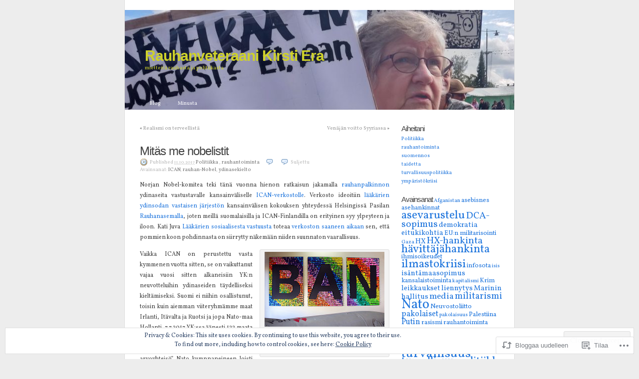

--- FILE ---
content_type: text/html; charset=UTF-8
request_url: https://rauhanveteraani.net/2017/10/11/mitas-me-nobelistit/
body_size: 28516
content:
<!DOCTYPE html PUBLIC "-//W3C//DTD XHTML 1.0 Transitional//EN" "http://www.w3.org/TR/xhtml1/DTD/xhtml1-transitional.dtd">
<html xmlns="http://www.w3.org/1999/xhtml" lang="fi">
<head profile="http://gmpg.org/xfn/11">
	<meta http-equiv="Content-Type" content="text/html; charset=UTF-8" />
	<title>Mitäs me nobelistit | Rauhanveteraani Kirsti Era</title>
	<link rel="pingback" href="https://rauhanveteraani.net/xmlrpc.php" />
	<script type="text/javascript">
  WebFontConfig = {"google":{"families":["Vollkorn:r,i,b,bi:latin,latin-ext"]},"api_url":"https:\/\/fonts-api.wp.com\/css"};
  (function() {
    var wf = document.createElement('script');
    wf.src = '/wp-content/plugins/custom-fonts/js/webfont.js';
    wf.type = 'text/javascript';
    wf.async = 'true';
    var s = document.getElementsByTagName('script')[0];
    s.parentNode.insertBefore(wf, s);
	})();
</script><style id="jetpack-custom-fonts-css">.wf-active body{font-family:"Vollkorn",serif}</style>
<meta name='robots' content='max-image-preview:large' />

<!-- Async WordPress.com Remote Login -->
<script id="wpcom_remote_login_js">
var wpcom_remote_login_extra_auth = '';
function wpcom_remote_login_remove_dom_node_id( element_id ) {
	var dom_node = document.getElementById( element_id );
	if ( dom_node ) { dom_node.parentNode.removeChild( dom_node ); }
}
function wpcom_remote_login_remove_dom_node_classes( class_name ) {
	var dom_nodes = document.querySelectorAll( '.' + class_name );
	for ( var i = 0; i < dom_nodes.length; i++ ) {
		dom_nodes[ i ].parentNode.removeChild( dom_nodes[ i ] );
	}
}
function wpcom_remote_login_final_cleanup() {
	wpcom_remote_login_remove_dom_node_classes( "wpcom_remote_login_msg" );
	wpcom_remote_login_remove_dom_node_id( "wpcom_remote_login_key" );
	wpcom_remote_login_remove_dom_node_id( "wpcom_remote_login_validate" );
	wpcom_remote_login_remove_dom_node_id( "wpcom_remote_login_js" );
	wpcom_remote_login_remove_dom_node_id( "wpcom_request_access_iframe" );
	wpcom_remote_login_remove_dom_node_id( "wpcom_request_access_styles" );
}

// Watch for messages back from the remote login
window.addEventListener( "message", function( e ) {
	if ( e.origin === "https://r-login.wordpress.com" ) {
		var data = {};
		try {
			data = JSON.parse( e.data );
		} catch( e ) {
			wpcom_remote_login_final_cleanup();
			return;
		}

		if ( data.msg === 'LOGIN' ) {
			// Clean up the login check iframe
			wpcom_remote_login_remove_dom_node_id( "wpcom_remote_login_key" );

			var id_regex = new RegExp( /^[0-9]+$/ );
			var token_regex = new RegExp( /^.*|.*|.*$/ );
			if (
				token_regex.test( data.token )
				&& id_regex.test( data.wpcomid )
			) {
				// We have everything we need to ask for a login
				var script = document.createElement( "script" );
				script.setAttribute( "id", "wpcom_remote_login_validate" );
				script.src = '/remote-login.php?wpcom_remote_login=validate'
					+ '&wpcomid=' + data.wpcomid
					+ '&token=' + encodeURIComponent( data.token )
					+ '&host=' + window.location.protocol
					+ '//' + window.location.hostname
					+ '&postid=7755'
					+ '&is_singular=1';
				document.body.appendChild( script );
			}

			return;
		}

		// Safari ITP, not logged in, so redirect
		if ( data.msg === 'LOGIN-REDIRECT' ) {
			window.location = 'https://wordpress.com/log-in?redirect_to=' + window.location.href;
			return;
		}

		// Safari ITP, storage access failed, remove the request
		if ( data.msg === 'LOGIN-REMOVE' ) {
			var css_zap = 'html { -webkit-transition: margin-top 1s; transition: margin-top 1s; } /* 9001 */ html { margin-top: 0 !important; } * html body { margin-top: 0 !important; } @media screen and ( max-width: 782px ) { html { margin-top: 0 !important; } * html body { margin-top: 0 !important; } }';
			var style_zap = document.createElement( 'style' );
			style_zap.type = 'text/css';
			style_zap.appendChild( document.createTextNode( css_zap ) );
			document.body.appendChild( style_zap );

			var e = document.getElementById( 'wpcom_request_access_iframe' );
			e.parentNode.removeChild( e );

			document.cookie = 'wordpress_com_login_access=denied; path=/; max-age=31536000';

			return;
		}

		// Safari ITP
		if ( data.msg === 'REQUEST_ACCESS' ) {
			console.log( 'request access: safari' );

			// Check ITP iframe enable/disable knob
			if ( wpcom_remote_login_extra_auth !== 'safari_itp_iframe' ) {
				return;
			}

			// If we are in a "private window" there is no ITP.
			var private_window = false;
			try {
				var opendb = window.openDatabase( null, null, null, null );
			} catch( e ) {
				private_window = true;
			}

			if ( private_window ) {
				console.log( 'private window' );
				return;
			}

			var iframe = document.createElement( 'iframe' );
			iframe.id = 'wpcom_request_access_iframe';
			iframe.setAttribute( 'scrolling', 'no' );
			iframe.setAttribute( 'sandbox', 'allow-storage-access-by-user-activation allow-scripts allow-same-origin allow-top-navigation-by-user-activation' );
			iframe.src = 'https://r-login.wordpress.com/remote-login.php?wpcom_remote_login=request_access&origin=' + encodeURIComponent( data.origin ) + '&wpcomid=' + encodeURIComponent( data.wpcomid );

			var css = 'html { -webkit-transition: margin-top 1s; transition: margin-top 1s; } /* 9001 */ html { margin-top: 46px !important; } * html body { margin-top: 46px !important; } @media screen and ( max-width: 660px ) { html { margin-top: 71px !important; } * html body { margin-top: 71px !important; } #wpcom_request_access_iframe { display: block; height: 71px !important; } } #wpcom_request_access_iframe { border: 0px; height: 46px; position: fixed; top: 0; left: 0; width: 100%; min-width: 100%; z-index: 99999; background: #23282d; } ';

			var style = document.createElement( 'style' );
			style.type = 'text/css';
			style.id = 'wpcom_request_access_styles';
			style.appendChild( document.createTextNode( css ) );
			document.body.appendChild( style );

			document.body.appendChild( iframe );
		}

		if ( data.msg === 'DONE' ) {
			wpcom_remote_login_final_cleanup();
		}
	}
}, false );

// Inject the remote login iframe after the page has had a chance to load
// more critical resources
window.addEventListener( "DOMContentLoaded", function( e ) {
	var iframe = document.createElement( "iframe" );
	iframe.style.display = "none";
	iframe.setAttribute( "scrolling", "no" );
	iframe.setAttribute( "id", "wpcom_remote_login_key" );
	iframe.src = "https://r-login.wordpress.com/remote-login.php"
		+ "?wpcom_remote_login=key"
		+ "&origin=aHR0cHM6Ly9yYXVoYW52ZXRlcmFhbmkubmV0"
		+ "&wpcomid=11139146"
		+ "&time=" + Math.floor( Date.now() / 1000 );
	document.body.appendChild( iframe );
}, false );
</script>
<link rel='dns-prefetch' href='//s0.wp.com' />
<link rel='dns-prefetch' href='//af.pubmine.com' />
<link rel="alternate" type="application/rss+xml" title="Rauhanveteraani Kirsti Era &raquo; syöte" href="https://rauhanveteraani.net/feed/" />
<link rel="alternate" type="application/rss+xml" title="Rauhanveteraani Kirsti Era &raquo; kommenttien syöte" href="https://rauhanveteraani.net/comments/feed/" />
	<script type="text/javascript">
		/* <![CDATA[ */
		function addLoadEvent(func) {
			var oldonload = window.onload;
			if (typeof window.onload != 'function') {
				window.onload = func;
			} else {
				window.onload = function () {
					oldonload();
					func();
				}
			}
		}
		/* ]]> */
	</script>
	<link crossorigin='anonymous' rel='stylesheet' id='all-css-0-1' href='/_static/??-eJx9jEEOwjAMBD9EsEoj0QviLSE1xY3jRrKjqL8ncK56XM3MQisubmIoBrm6wnUhUWg0L2gKWDvdEqHj0MAwFw6GCmo74zWqXuD4gCl1bUUrISb3X2c6yZuEbAf7YO5hqS9It1/xzI/h7sdpGv3g1y/QiEBo&cssminify=yes' type='text/css' media='all' />
<style id='wp-emoji-styles-inline-css'>

	img.wp-smiley, img.emoji {
		display: inline !important;
		border: none !important;
		box-shadow: none !important;
		height: 1em !important;
		width: 1em !important;
		margin: 0 0.07em !important;
		vertical-align: -0.1em !important;
		background: none !important;
		padding: 0 !important;
	}
/*# sourceURL=wp-emoji-styles-inline-css */
</style>
<link crossorigin='anonymous' rel='stylesheet' id='all-css-2-1' href='/wp-content/plugins/gutenberg-core/v22.2.0/build/styles/block-library/style.css?m=1764855221i&cssminify=yes' type='text/css' media='all' />
<style id='wp-block-library-inline-css'>
.has-text-align-justify {
	text-align:justify;
}
.has-text-align-justify{text-align:justify;}

/*# sourceURL=wp-block-library-inline-css */
</style><style id='global-styles-inline-css'>
:root{--wp--preset--aspect-ratio--square: 1;--wp--preset--aspect-ratio--4-3: 4/3;--wp--preset--aspect-ratio--3-4: 3/4;--wp--preset--aspect-ratio--3-2: 3/2;--wp--preset--aspect-ratio--2-3: 2/3;--wp--preset--aspect-ratio--16-9: 16/9;--wp--preset--aspect-ratio--9-16: 9/16;--wp--preset--color--black: #000000;--wp--preset--color--cyan-bluish-gray: #abb8c3;--wp--preset--color--white: #ffffff;--wp--preset--color--pale-pink: #f78da7;--wp--preset--color--vivid-red: #cf2e2e;--wp--preset--color--luminous-vivid-orange: #ff6900;--wp--preset--color--luminous-vivid-amber: #fcb900;--wp--preset--color--light-green-cyan: #7bdcb5;--wp--preset--color--vivid-green-cyan: #00d084;--wp--preset--color--pale-cyan-blue: #8ed1fc;--wp--preset--color--vivid-cyan-blue: #0693e3;--wp--preset--color--vivid-purple: #9b51e0;--wp--preset--gradient--vivid-cyan-blue-to-vivid-purple: linear-gradient(135deg,rgb(6,147,227) 0%,rgb(155,81,224) 100%);--wp--preset--gradient--light-green-cyan-to-vivid-green-cyan: linear-gradient(135deg,rgb(122,220,180) 0%,rgb(0,208,130) 100%);--wp--preset--gradient--luminous-vivid-amber-to-luminous-vivid-orange: linear-gradient(135deg,rgb(252,185,0) 0%,rgb(255,105,0) 100%);--wp--preset--gradient--luminous-vivid-orange-to-vivid-red: linear-gradient(135deg,rgb(255,105,0) 0%,rgb(207,46,46) 100%);--wp--preset--gradient--very-light-gray-to-cyan-bluish-gray: linear-gradient(135deg,rgb(238,238,238) 0%,rgb(169,184,195) 100%);--wp--preset--gradient--cool-to-warm-spectrum: linear-gradient(135deg,rgb(74,234,220) 0%,rgb(151,120,209) 20%,rgb(207,42,186) 40%,rgb(238,44,130) 60%,rgb(251,105,98) 80%,rgb(254,248,76) 100%);--wp--preset--gradient--blush-light-purple: linear-gradient(135deg,rgb(255,206,236) 0%,rgb(152,150,240) 100%);--wp--preset--gradient--blush-bordeaux: linear-gradient(135deg,rgb(254,205,165) 0%,rgb(254,45,45) 50%,rgb(107,0,62) 100%);--wp--preset--gradient--luminous-dusk: linear-gradient(135deg,rgb(255,203,112) 0%,rgb(199,81,192) 50%,rgb(65,88,208) 100%);--wp--preset--gradient--pale-ocean: linear-gradient(135deg,rgb(255,245,203) 0%,rgb(182,227,212) 50%,rgb(51,167,181) 100%);--wp--preset--gradient--electric-grass: linear-gradient(135deg,rgb(202,248,128) 0%,rgb(113,206,126) 100%);--wp--preset--gradient--midnight: linear-gradient(135deg,rgb(2,3,129) 0%,rgb(40,116,252) 100%);--wp--preset--font-size--small: 13px;--wp--preset--font-size--medium: 20px;--wp--preset--font-size--large: 36px;--wp--preset--font-size--x-large: 42px;--wp--preset--font-family--albert-sans: 'Albert Sans', sans-serif;--wp--preset--font-family--alegreya: Alegreya, serif;--wp--preset--font-family--arvo: Arvo, serif;--wp--preset--font-family--bodoni-moda: 'Bodoni Moda', serif;--wp--preset--font-family--bricolage-grotesque: 'Bricolage Grotesque', sans-serif;--wp--preset--font-family--cabin: Cabin, sans-serif;--wp--preset--font-family--chivo: Chivo, sans-serif;--wp--preset--font-family--commissioner: Commissioner, sans-serif;--wp--preset--font-family--cormorant: Cormorant, serif;--wp--preset--font-family--courier-prime: 'Courier Prime', monospace;--wp--preset--font-family--crimson-pro: 'Crimson Pro', serif;--wp--preset--font-family--dm-mono: 'DM Mono', monospace;--wp--preset--font-family--dm-sans: 'DM Sans', sans-serif;--wp--preset--font-family--dm-serif-display: 'DM Serif Display', serif;--wp--preset--font-family--domine: Domine, serif;--wp--preset--font-family--eb-garamond: 'EB Garamond', serif;--wp--preset--font-family--epilogue: Epilogue, sans-serif;--wp--preset--font-family--fahkwang: Fahkwang, sans-serif;--wp--preset--font-family--figtree: Figtree, sans-serif;--wp--preset--font-family--fira-sans: 'Fira Sans', sans-serif;--wp--preset--font-family--fjalla-one: 'Fjalla One', sans-serif;--wp--preset--font-family--fraunces: Fraunces, serif;--wp--preset--font-family--gabarito: Gabarito, system-ui;--wp--preset--font-family--ibm-plex-mono: 'IBM Plex Mono', monospace;--wp--preset--font-family--ibm-plex-sans: 'IBM Plex Sans', sans-serif;--wp--preset--font-family--ibarra-real-nova: 'Ibarra Real Nova', serif;--wp--preset--font-family--instrument-serif: 'Instrument Serif', serif;--wp--preset--font-family--inter: Inter, sans-serif;--wp--preset--font-family--josefin-sans: 'Josefin Sans', sans-serif;--wp--preset--font-family--jost: Jost, sans-serif;--wp--preset--font-family--libre-baskerville: 'Libre Baskerville', serif;--wp--preset--font-family--libre-franklin: 'Libre Franklin', sans-serif;--wp--preset--font-family--literata: Literata, serif;--wp--preset--font-family--lora: Lora, serif;--wp--preset--font-family--merriweather: Merriweather, serif;--wp--preset--font-family--montserrat: Montserrat, sans-serif;--wp--preset--font-family--newsreader: Newsreader, serif;--wp--preset--font-family--noto-sans-mono: 'Noto Sans Mono', sans-serif;--wp--preset--font-family--nunito: Nunito, sans-serif;--wp--preset--font-family--open-sans: 'Open Sans', sans-serif;--wp--preset--font-family--overpass: Overpass, sans-serif;--wp--preset--font-family--pt-serif: 'PT Serif', serif;--wp--preset--font-family--petrona: Petrona, serif;--wp--preset--font-family--piazzolla: Piazzolla, serif;--wp--preset--font-family--playfair-display: 'Playfair Display', serif;--wp--preset--font-family--plus-jakarta-sans: 'Plus Jakarta Sans', sans-serif;--wp--preset--font-family--poppins: Poppins, sans-serif;--wp--preset--font-family--raleway: Raleway, sans-serif;--wp--preset--font-family--roboto: Roboto, sans-serif;--wp--preset--font-family--roboto-slab: 'Roboto Slab', serif;--wp--preset--font-family--rubik: Rubik, sans-serif;--wp--preset--font-family--rufina: Rufina, serif;--wp--preset--font-family--sora: Sora, sans-serif;--wp--preset--font-family--source-sans-3: 'Source Sans 3', sans-serif;--wp--preset--font-family--source-serif-4: 'Source Serif 4', serif;--wp--preset--font-family--space-mono: 'Space Mono', monospace;--wp--preset--font-family--syne: Syne, sans-serif;--wp--preset--font-family--texturina: Texturina, serif;--wp--preset--font-family--urbanist: Urbanist, sans-serif;--wp--preset--font-family--work-sans: 'Work Sans', sans-serif;--wp--preset--spacing--20: 0.44rem;--wp--preset--spacing--30: 0.67rem;--wp--preset--spacing--40: 1rem;--wp--preset--spacing--50: 1.5rem;--wp--preset--spacing--60: 2.25rem;--wp--preset--spacing--70: 3.38rem;--wp--preset--spacing--80: 5.06rem;--wp--preset--shadow--natural: 6px 6px 9px rgba(0, 0, 0, 0.2);--wp--preset--shadow--deep: 12px 12px 50px rgba(0, 0, 0, 0.4);--wp--preset--shadow--sharp: 6px 6px 0px rgba(0, 0, 0, 0.2);--wp--preset--shadow--outlined: 6px 6px 0px -3px rgb(255, 255, 255), 6px 6px rgb(0, 0, 0);--wp--preset--shadow--crisp: 6px 6px 0px rgb(0, 0, 0);}:where(.is-layout-flex){gap: 0.5em;}:where(.is-layout-grid){gap: 0.5em;}body .is-layout-flex{display: flex;}.is-layout-flex{flex-wrap: wrap;align-items: center;}.is-layout-flex > :is(*, div){margin: 0;}body .is-layout-grid{display: grid;}.is-layout-grid > :is(*, div){margin: 0;}:where(.wp-block-columns.is-layout-flex){gap: 2em;}:where(.wp-block-columns.is-layout-grid){gap: 2em;}:where(.wp-block-post-template.is-layout-flex){gap: 1.25em;}:where(.wp-block-post-template.is-layout-grid){gap: 1.25em;}.has-black-color{color: var(--wp--preset--color--black) !important;}.has-cyan-bluish-gray-color{color: var(--wp--preset--color--cyan-bluish-gray) !important;}.has-white-color{color: var(--wp--preset--color--white) !important;}.has-pale-pink-color{color: var(--wp--preset--color--pale-pink) !important;}.has-vivid-red-color{color: var(--wp--preset--color--vivid-red) !important;}.has-luminous-vivid-orange-color{color: var(--wp--preset--color--luminous-vivid-orange) !important;}.has-luminous-vivid-amber-color{color: var(--wp--preset--color--luminous-vivid-amber) !important;}.has-light-green-cyan-color{color: var(--wp--preset--color--light-green-cyan) !important;}.has-vivid-green-cyan-color{color: var(--wp--preset--color--vivid-green-cyan) !important;}.has-pale-cyan-blue-color{color: var(--wp--preset--color--pale-cyan-blue) !important;}.has-vivid-cyan-blue-color{color: var(--wp--preset--color--vivid-cyan-blue) !important;}.has-vivid-purple-color{color: var(--wp--preset--color--vivid-purple) !important;}.has-black-background-color{background-color: var(--wp--preset--color--black) !important;}.has-cyan-bluish-gray-background-color{background-color: var(--wp--preset--color--cyan-bluish-gray) !important;}.has-white-background-color{background-color: var(--wp--preset--color--white) !important;}.has-pale-pink-background-color{background-color: var(--wp--preset--color--pale-pink) !important;}.has-vivid-red-background-color{background-color: var(--wp--preset--color--vivid-red) !important;}.has-luminous-vivid-orange-background-color{background-color: var(--wp--preset--color--luminous-vivid-orange) !important;}.has-luminous-vivid-amber-background-color{background-color: var(--wp--preset--color--luminous-vivid-amber) !important;}.has-light-green-cyan-background-color{background-color: var(--wp--preset--color--light-green-cyan) !important;}.has-vivid-green-cyan-background-color{background-color: var(--wp--preset--color--vivid-green-cyan) !important;}.has-pale-cyan-blue-background-color{background-color: var(--wp--preset--color--pale-cyan-blue) !important;}.has-vivid-cyan-blue-background-color{background-color: var(--wp--preset--color--vivid-cyan-blue) !important;}.has-vivid-purple-background-color{background-color: var(--wp--preset--color--vivid-purple) !important;}.has-black-border-color{border-color: var(--wp--preset--color--black) !important;}.has-cyan-bluish-gray-border-color{border-color: var(--wp--preset--color--cyan-bluish-gray) !important;}.has-white-border-color{border-color: var(--wp--preset--color--white) !important;}.has-pale-pink-border-color{border-color: var(--wp--preset--color--pale-pink) !important;}.has-vivid-red-border-color{border-color: var(--wp--preset--color--vivid-red) !important;}.has-luminous-vivid-orange-border-color{border-color: var(--wp--preset--color--luminous-vivid-orange) !important;}.has-luminous-vivid-amber-border-color{border-color: var(--wp--preset--color--luminous-vivid-amber) !important;}.has-light-green-cyan-border-color{border-color: var(--wp--preset--color--light-green-cyan) !important;}.has-vivid-green-cyan-border-color{border-color: var(--wp--preset--color--vivid-green-cyan) !important;}.has-pale-cyan-blue-border-color{border-color: var(--wp--preset--color--pale-cyan-blue) !important;}.has-vivid-cyan-blue-border-color{border-color: var(--wp--preset--color--vivid-cyan-blue) !important;}.has-vivid-purple-border-color{border-color: var(--wp--preset--color--vivid-purple) !important;}.has-vivid-cyan-blue-to-vivid-purple-gradient-background{background: var(--wp--preset--gradient--vivid-cyan-blue-to-vivid-purple) !important;}.has-light-green-cyan-to-vivid-green-cyan-gradient-background{background: var(--wp--preset--gradient--light-green-cyan-to-vivid-green-cyan) !important;}.has-luminous-vivid-amber-to-luminous-vivid-orange-gradient-background{background: var(--wp--preset--gradient--luminous-vivid-amber-to-luminous-vivid-orange) !important;}.has-luminous-vivid-orange-to-vivid-red-gradient-background{background: var(--wp--preset--gradient--luminous-vivid-orange-to-vivid-red) !important;}.has-very-light-gray-to-cyan-bluish-gray-gradient-background{background: var(--wp--preset--gradient--very-light-gray-to-cyan-bluish-gray) !important;}.has-cool-to-warm-spectrum-gradient-background{background: var(--wp--preset--gradient--cool-to-warm-spectrum) !important;}.has-blush-light-purple-gradient-background{background: var(--wp--preset--gradient--blush-light-purple) !important;}.has-blush-bordeaux-gradient-background{background: var(--wp--preset--gradient--blush-bordeaux) !important;}.has-luminous-dusk-gradient-background{background: var(--wp--preset--gradient--luminous-dusk) !important;}.has-pale-ocean-gradient-background{background: var(--wp--preset--gradient--pale-ocean) !important;}.has-electric-grass-gradient-background{background: var(--wp--preset--gradient--electric-grass) !important;}.has-midnight-gradient-background{background: var(--wp--preset--gradient--midnight) !important;}.has-small-font-size{font-size: var(--wp--preset--font-size--small) !important;}.has-medium-font-size{font-size: var(--wp--preset--font-size--medium) !important;}.has-large-font-size{font-size: var(--wp--preset--font-size--large) !important;}.has-x-large-font-size{font-size: var(--wp--preset--font-size--x-large) !important;}.has-albert-sans-font-family{font-family: var(--wp--preset--font-family--albert-sans) !important;}.has-alegreya-font-family{font-family: var(--wp--preset--font-family--alegreya) !important;}.has-arvo-font-family{font-family: var(--wp--preset--font-family--arvo) !important;}.has-bodoni-moda-font-family{font-family: var(--wp--preset--font-family--bodoni-moda) !important;}.has-bricolage-grotesque-font-family{font-family: var(--wp--preset--font-family--bricolage-grotesque) !important;}.has-cabin-font-family{font-family: var(--wp--preset--font-family--cabin) !important;}.has-chivo-font-family{font-family: var(--wp--preset--font-family--chivo) !important;}.has-commissioner-font-family{font-family: var(--wp--preset--font-family--commissioner) !important;}.has-cormorant-font-family{font-family: var(--wp--preset--font-family--cormorant) !important;}.has-courier-prime-font-family{font-family: var(--wp--preset--font-family--courier-prime) !important;}.has-crimson-pro-font-family{font-family: var(--wp--preset--font-family--crimson-pro) !important;}.has-dm-mono-font-family{font-family: var(--wp--preset--font-family--dm-mono) !important;}.has-dm-sans-font-family{font-family: var(--wp--preset--font-family--dm-sans) !important;}.has-dm-serif-display-font-family{font-family: var(--wp--preset--font-family--dm-serif-display) !important;}.has-domine-font-family{font-family: var(--wp--preset--font-family--domine) !important;}.has-eb-garamond-font-family{font-family: var(--wp--preset--font-family--eb-garamond) !important;}.has-epilogue-font-family{font-family: var(--wp--preset--font-family--epilogue) !important;}.has-fahkwang-font-family{font-family: var(--wp--preset--font-family--fahkwang) !important;}.has-figtree-font-family{font-family: var(--wp--preset--font-family--figtree) !important;}.has-fira-sans-font-family{font-family: var(--wp--preset--font-family--fira-sans) !important;}.has-fjalla-one-font-family{font-family: var(--wp--preset--font-family--fjalla-one) !important;}.has-fraunces-font-family{font-family: var(--wp--preset--font-family--fraunces) !important;}.has-gabarito-font-family{font-family: var(--wp--preset--font-family--gabarito) !important;}.has-ibm-plex-mono-font-family{font-family: var(--wp--preset--font-family--ibm-plex-mono) !important;}.has-ibm-plex-sans-font-family{font-family: var(--wp--preset--font-family--ibm-plex-sans) !important;}.has-ibarra-real-nova-font-family{font-family: var(--wp--preset--font-family--ibarra-real-nova) !important;}.has-instrument-serif-font-family{font-family: var(--wp--preset--font-family--instrument-serif) !important;}.has-inter-font-family{font-family: var(--wp--preset--font-family--inter) !important;}.has-josefin-sans-font-family{font-family: var(--wp--preset--font-family--josefin-sans) !important;}.has-jost-font-family{font-family: var(--wp--preset--font-family--jost) !important;}.has-libre-baskerville-font-family{font-family: var(--wp--preset--font-family--libre-baskerville) !important;}.has-libre-franklin-font-family{font-family: var(--wp--preset--font-family--libre-franklin) !important;}.has-literata-font-family{font-family: var(--wp--preset--font-family--literata) !important;}.has-lora-font-family{font-family: var(--wp--preset--font-family--lora) !important;}.has-merriweather-font-family{font-family: var(--wp--preset--font-family--merriweather) !important;}.has-montserrat-font-family{font-family: var(--wp--preset--font-family--montserrat) !important;}.has-newsreader-font-family{font-family: var(--wp--preset--font-family--newsreader) !important;}.has-noto-sans-mono-font-family{font-family: var(--wp--preset--font-family--noto-sans-mono) !important;}.has-nunito-font-family{font-family: var(--wp--preset--font-family--nunito) !important;}.has-open-sans-font-family{font-family: var(--wp--preset--font-family--open-sans) !important;}.has-overpass-font-family{font-family: var(--wp--preset--font-family--overpass) !important;}.has-pt-serif-font-family{font-family: var(--wp--preset--font-family--pt-serif) !important;}.has-petrona-font-family{font-family: var(--wp--preset--font-family--petrona) !important;}.has-piazzolla-font-family{font-family: var(--wp--preset--font-family--piazzolla) !important;}.has-playfair-display-font-family{font-family: var(--wp--preset--font-family--playfair-display) !important;}.has-plus-jakarta-sans-font-family{font-family: var(--wp--preset--font-family--plus-jakarta-sans) !important;}.has-poppins-font-family{font-family: var(--wp--preset--font-family--poppins) !important;}.has-raleway-font-family{font-family: var(--wp--preset--font-family--raleway) !important;}.has-roboto-font-family{font-family: var(--wp--preset--font-family--roboto) !important;}.has-roboto-slab-font-family{font-family: var(--wp--preset--font-family--roboto-slab) !important;}.has-rubik-font-family{font-family: var(--wp--preset--font-family--rubik) !important;}.has-rufina-font-family{font-family: var(--wp--preset--font-family--rufina) !important;}.has-sora-font-family{font-family: var(--wp--preset--font-family--sora) !important;}.has-source-sans-3-font-family{font-family: var(--wp--preset--font-family--source-sans-3) !important;}.has-source-serif-4-font-family{font-family: var(--wp--preset--font-family--source-serif-4) !important;}.has-space-mono-font-family{font-family: var(--wp--preset--font-family--space-mono) !important;}.has-syne-font-family{font-family: var(--wp--preset--font-family--syne) !important;}.has-texturina-font-family{font-family: var(--wp--preset--font-family--texturina) !important;}.has-urbanist-font-family{font-family: var(--wp--preset--font-family--urbanist) !important;}.has-work-sans-font-family{font-family: var(--wp--preset--font-family--work-sans) !important;}
/*# sourceURL=global-styles-inline-css */
</style>

<style id='classic-theme-styles-inline-css'>
/*! This file is auto-generated */
.wp-block-button__link{color:#fff;background-color:#32373c;border-radius:9999px;box-shadow:none;text-decoration:none;padding:calc(.667em + 2px) calc(1.333em + 2px);font-size:1.125em}.wp-block-file__button{background:#32373c;color:#fff;text-decoration:none}
/*# sourceURL=/wp-includes/css/classic-themes.min.css */
</style>
<link crossorigin='anonymous' rel='stylesheet' id='all-css-4-1' href='/_static/??-eJxty0EOwjAMRNELYaw2qBULxFma1IKUOLVqR1VvjxFL2Mxi9B/uAmmtRtWQG0hpj1wV07qR/yyToRdMc56oEHt2Tqon/M92cQMxykaq4Mu5MdjTof64743SIr56VDsKfZo737rx0g3XEEK/vAENgjqx&cssminify=yes' type='text/css' media='all' />
<link crossorigin='anonymous' rel='stylesheet' id='print-css-5-1' href='/wp-content/themes/pub/k2/css/print.css?m=1160419208i&cssminify=yes' type='text/css' media='print' />
<link crossorigin='anonymous' rel='stylesheet' id='all-css-6-1' href='/_static/??-eJx9jtEKwjAMRX/IGAYV54P4LUvJakfWlKZ1+Pd2bwqyt3vgHLi4ZfCaKqeKa4MsLcRkaI3Ml5hr1E6ziuh29mYn/O8/9cUFqBEJ97q+hY/0wiQa+gzYrS88igIriPpp//QDMMsUy54+1vvgLjfnxuvglg9i1lI0&cssminify=yes' type='text/css' media='all' />
<style id='jetpack-global-styles-frontend-style-inline-css'>
:root { --font-headings: unset; --font-base: unset; --font-headings-default: -apple-system,BlinkMacSystemFont,"Segoe UI",Roboto,Oxygen-Sans,Ubuntu,Cantarell,"Helvetica Neue",sans-serif; --font-base-default: -apple-system,BlinkMacSystemFont,"Segoe UI",Roboto,Oxygen-Sans,Ubuntu,Cantarell,"Helvetica Neue",sans-serif;}
/*# sourceURL=jetpack-global-styles-frontend-style-inline-css */
</style>
<link crossorigin='anonymous' rel='stylesheet' id='all-css-8-1' href='/_static/??-eJyNjtEKwjAMRX/IGKaV+SJ+inRt7TLTZiwdw793k72oIHsJ90BybnDqwUkuIRdMI/Q8RsqKXSi9dY+VMYksw48cFLW1Q/DW++c7Uo57p7rD7aYbZYcqjiwDSxT9gB9baUOae1uDkaWx/K9uIh9DUZxX1gxxIA82e2DSsuW2md9QILgLs0xfuAiu6VLVp+PhbOrKdC9/Ong1&cssminify=yes' type='text/css' media='all' />
<script type="text/javascript" id="wpcom-actionbar-placeholder-js-extra">
/* <![CDATA[ */
var actionbardata = {"siteID":"11139146","postID":"7755","siteURL":"https://rauhanveteraani.net","xhrURL":"https://rauhanveteraani.net/wp-admin/admin-ajax.php","nonce":"ea2019d99d","isLoggedIn":"","statusMessage":"","subsEmailDefault":"instantly","proxyScriptUrl":"https://s0.wp.com/wp-content/js/wpcom-proxy-request.js?m=1513050504i&amp;ver=20211021","shortlink":"https://wp.me/pKJNE-215","i18n":{"followedText":"New posts from this site will now appear in your \u003Ca href=\"https://wordpress.com/reader\"\u003EReader\u003C/a\u003E","foldBar":"Pienenn\u00e4 t\u00e4m\u00e4 palkki","unfoldBar":"Suurenna","shortLinkCopied":"Shortlink copied to clipboard."}};
//# sourceURL=wpcom-actionbar-placeholder-js-extra
/* ]]> */
</script>
<script type="text/javascript" id="jetpack-mu-wpcom-settings-js-before">
/* <![CDATA[ */
var JETPACK_MU_WPCOM_SETTINGS = {"assetsUrl":"https://s0.wp.com/wp-content/mu-plugins/jetpack-mu-wpcom-plugin/moon/jetpack_vendor/automattic/jetpack-mu-wpcom/src/build/"};
//# sourceURL=jetpack-mu-wpcom-settings-js-before
/* ]]> */
</script>
<script crossorigin='anonymous' type='text/javascript'  src='/_static/??-eJx9jMEOwiAQRH/IdaMmRQ/Gb2kBCQTYDQul/r2tHjQx8TQzmXmDnUFTrjZXDIIlVuBCy2MfZIdfXWrAsTmfBaVNoovn6mlNd4qR+p9598bZKtv728LUEsPs7Q81RXIfjooZjYCOo4h98ToxzsdNIFMGZ7isF7d0PajTWQ2DuqjwBIN6TR8='></script>
<script type="text/javascript" id="rlt-proxy-js-after">
/* <![CDATA[ */
	rltInitialize( {"token":null,"iframeOrigins":["https:\/\/widgets.wp.com"]} );
//# sourceURL=rlt-proxy-js-after
/* ]]> */
</script>
<link rel="EditURI" type="application/rsd+xml" title="RSD" href="https://era51.wordpress.com/xmlrpc.php?rsd" />
<meta name="generator" content="WordPress.com" />
<link rel="canonical" href="https://rauhanveteraani.net/2017/10/11/mitas-me-nobelistit/" />
<link rel='shortlink' href='https://wp.me/pKJNE-215' />
<link rel="alternate" type="application/json+oembed" href="https://public-api.wordpress.com/oembed/?format=json&amp;url=https%3A%2F%2Frauhanveteraani.net%2F2017%2F10%2F11%2Fmitas-me-nobelistit%2F&amp;for=wpcom-auto-discovery" /><link rel="alternate" type="application/xml+oembed" href="https://public-api.wordpress.com/oembed/?format=xml&amp;url=https%3A%2F%2Frauhanveteraani.net%2F2017%2F10%2F11%2Fmitas-me-nobelistit%2F&amp;for=wpcom-auto-discovery" />
<!-- Jetpack Open Graph Tags -->
<meta property="og:type" content="article" />
<meta property="og:title" content="Mitäs me nobelistit" />
<meta property="og:url" content="https://rauhanveteraani.net/2017/10/11/mitas-me-nobelistit/" />
<meta property="og:description" content="Norjan Nobel-komitea teki tänä vuonna hienon ratkaisun jakamalla rauhanpalkinnon ydinaseita vastustavalle kansainväliselle ICAN-verkostolle. Verkosto ideoitiin lääkärien ydinsodan vastaisen järjest…" />
<meta property="article:published_time" content="2017-10-10T22:25:49+00:00" />
<meta property="article:modified_time" content="2017-10-11T08:11:10+00:00" />
<meta property="og:site_name" content="Rauhanveteraani Kirsti Era" />
<meta property="og:image" content="https://rauhanveteraani.net/wp-content/uploads/2017/10/banmural.jpg" />
<meta property="og:image:width" content="240" />
<meta property="og:image:height" content="150" />
<meta property="og:image:alt" content="BANmural" />
<meta property="og:locale" content="fi_FI" />
<meta property="article:publisher" content="https://www.facebook.com/WordPresscom" />
<meta name="twitter:text:title" content="Mitäs me nobelistit" />
<meta name="twitter:image" content="https://rauhanveteraani.net/wp-content/uploads/2017/10/banmural.jpg?w=144" />
<meta name="twitter:card" content="summary" />

<!-- End Jetpack Open Graph Tags -->
<link rel="shortcut icon" type="image/x-icon" href="https://secure.gravatar.com/blavatar/ffd5ea2f143b0df89a87511e0cbef47012120a9b2af883da97c1296a204b4ee8?s=32" sizes="16x16" />
<link rel="icon" type="image/x-icon" href="https://secure.gravatar.com/blavatar/ffd5ea2f143b0df89a87511e0cbef47012120a9b2af883da97c1296a204b4ee8?s=32" sizes="16x16" />
<link rel="apple-touch-icon" href="https://secure.gravatar.com/blavatar/ffd5ea2f143b0df89a87511e0cbef47012120a9b2af883da97c1296a204b4ee8?s=114" />
<link rel='openid.server' href='https://rauhanveteraani.net/?openidserver=1' />
<link rel='openid.delegate' href='https://rauhanveteraani.net/' />
<link rel="search" type="application/opensearchdescription+xml" href="https://rauhanveteraani.net/osd.xml" title="Rauhanveteraani Kirsti Era" />
<link rel="search" type="application/opensearchdescription+xml" href="https://s1.wp.com/opensearch.xml" title="WordPress.com" />
		<style id="wpcom-hotfix-masterbar-style">
			@media screen and (min-width: 783px) {
				#wpadminbar .quicklinks li#wp-admin-bar-my-account.with-avatar > a img {
					margin-top: 5px;
				}
			}
		</style>
		<meta name="description" content="Norjan Nobel-komitea teki tänä vuonna hienon ratkaisun jakamalla rauhanpalkinnon ydinaseita vastustavalle kansainväliselle ICAN-verkostolle. Verkosto ideoitiin lääkärien ydinsodan vastaisen järjestön kansainvälisen kokouksen yhteydessä Helsingissä Pasilan Rauhanasemalla, joten meillä suomalaisilla ja ICAN-Finlandilla on erityinen syy ylpeyteen ja iloon. Kati Juva Lääkärien sosiaalisesta vastuusta toteaa verkoston saaneen aikaan sen, että pommien koon pohdinnasta on siirrytty näkemään niiden suunnaton vaarallisuus. Vaikka&hellip;" />
<style type="text/css">
#header {
	background:#3371a3 url(https://rauhanveteraani.net/wp-content/uploads/2024/07/cropped-miekkarissa0309-rajattu.jpg) center repeat-y;
}
#header h1 a, #header h1 a:hover, #header .description {
	color: #ced12b;
}
</style>
<script type="text/javascript">
/* <![CDATA[ */
var wa_client = {}; wa_client.cmd = []; wa_client.config = { 'blog_id': 11139146, 'blog_language': 'fi', 'is_wordads': false, 'hosting_type': 0, 'afp_account_id': null, 'afp_host_id': 5038568878849053, 'theme': 'pub/k2', '_': { 'title': 'Advertisement', 'privacy_settings': 'Tietosuoja-asetukset' }, 'formats': [ 'inline', 'belowpost', 'bottom_sticky', 'sidebar_sticky_right', 'sidebar', 'gutenberg_rectangle', 'gutenberg_leaderboard', 'gutenberg_mobile_leaderboard', 'gutenberg_skyscraper' ] };
/* ]]> */
</script>
		<script type="text/javascript">

			window.doNotSellCallback = function() {

				var linkElements = [
					'a[href="https://wordpress.com/?ref=footer_blog"]',
					'a[href="https://wordpress.com/?ref=footer_website"]',
					'a[href="https://wordpress.com/?ref=vertical_footer"]',
					'a[href^="https://wordpress.com/?ref=footer_segment_"]',
				].join(',');

				var dnsLink = document.createElement( 'a' );
				dnsLink.href = 'https://wordpress.com/advertising-program-optout/';
				dnsLink.classList.add( 'do-not-sell-link' );
				dnsLink.rel = 'nofollow';
				dnsLink.style.marginLeft = '0.5em';
				dnsLink.textContent = 'Do Not Sell or Share My Personal Information';

				var creditLinks = document.querySelectorAll( linkElements );

				if ( 0 === creditLinks.length ) {
					return false;
				}

				Array.prototype.forEach.call( creditLinks, function( el ) {
					el.insertAdjacentElement( 'afterend', dnsLink );
				});

				return true;
			};

		</script>
		<script type="text/javascript">
	window.google_analytics_uacct = "UA-52447-2";
</script>

<script type="text/javascript">
	var _gaq = _gaq || [];
	_gaq.push(['_setAccount', 'UA-52447-2']);
	_gaq.push(['_gat._anonymizeIp']);
	_gaq.push(['_setDomainName', 'none']);
	_gaq.push(['_setAllowLinker', true]);
	_gaq.push(['_initData']);
	_gaq.push(['_trackPageview']);

	(function() {
		var ga = document.createElement('script'); ga.type = 'text/javascript'; ga.async = true;
		ga.src = ('https:' == document.location.protocol ? 'https://ssl' : 'http://www') + '.google-analytics.com/ga.js';
		(document.getElementsByTagName('head')[0] || document.getElementsByTagName('body')[0]).appendChild(ga);
	})();
</script>
<link crossorigin='anonymous' rel='stylesheet' id='all-css-0-3' href='/_static/??-eJyNjMEKgzAQBX9Ifdha9CJ+StF1KdFkN7gJ+X0RbM89zjAMSqxJJbEkhFxHnz9ODBunONN+M4Kq4O2EsHil3WDFRT4aMqvw/yHomj0baD40G/tf9BXXcApj27+ej6Hr2247ASkBO20=&cssminify=yes' type='text/css' media='all' />
</head>

<body class="wp-singular post-template-default single single-post postid-7755 single-format-standard wp-theme-pubk2 customizer-styles-applied  jetpack-reblog-enabled">
<div id="page">
	<div id="header">
		<h1><a href="https://rauhanveteraani.net/">Rauhanveteraani Kirsti Era</a></h1>
		<p class="description">mietteitä rauhasta ja politiikasta</p>

		<ul id="nav" class="menu"><li ><a href="https://rauhanveteraani.net/">Blog</a></li><li class="page_item page-item-2"><a href="https://rauhanveteraani.net/about/">Minusta</a></li>
</ul>

	</div>
		<hr />

<div class="content">

	<div id="primary">
		<div id="current-content">
			<div id="primarycontent" class="hfeed">

				
	
		
	
	
	<hr />

	
	<div class="navigation">
		<div class="left"><span>&laquo;</span> <a href="https://rauhanveteraani.net/2017/08/01/realismi-on-terveellista/">Realismi on terveellistä</a></div>		<div class="right"><a href="https://rauhanveteraani.net/2018/01/17/venajan-voitto-syyriassa/">Venäjän voitto Syyriassa</a> <span>&raquo;</span></div>		<div class="clear"></div>
	</div>

	
	<hr />

	
		<div id="post-7755" class="post-7755 post type-post status-publish format-standard hentry category-politiikka category-rauhantoiminta tag-ican tag-rauhan-nobel tag-ydinasekielto">
			<div class="entry-head">
				<h3 class="entry-title">
									Mitäs me nobelistit								</h3>

				<small class="entry-meta">
					<span class="chronodata">
						Published <abbr class="published" title="2017-10-11T00:25:49+0300">11.10.2017</abbr>					</span>

					<span class="entry-category"> <a href="https://rauhanveteraani.net/category/politiikka/" rel="category tag">Politiikka</a> , <a href="https://rauhanveteraani.net/category/rauhantoiminta/" rel="category tag">rauhantoiminta</a></span>

					<span class="commentslink"><span class="commentslink">Suljettu</span></span>
					
					<br />Avainsanat: <a href="https://rauhanveteraani.net/tag/ican/" rel="tag">ICAN</a>, <a href="https://rauhanveteraani.net/tag/rauhan-nobel/" rel="tag">rauhan-Nobel</a>, <a href="https://rauhanveteraani.net/tag/ydinasekielto/" rel="tag">ydinasekielto</a><br />
				</small> <!-- .entry-meta -->
			</div> <!-- .entry-head -->

			<div class="entry-content">
				<p>Norjan Nobel-komitea teki tänä vuonna hienon ratkaisun jakamalla <a href="https://yle.fi/uutiset/3-9869004" target="_blank" rel="noopener">rauhanpalkinnon</a> ydinaseita vastustavalle kansainväliselle <a href="http://www.icanw.org/" target="_blank" rel="noopener">ICAN-verkostolle</a>. Verkosto ideoitiin <a href="http://www.ippnw.org/" target="_blank" rel="noopener">lääkärien ydinsodan vastaisen järjestön</a> kansainvälisen kokouksen yhteydessä Helsingissä Pasilan <a href="https://www.rauhanasema.fi/" target="_blank" rel="noopener">Rauhanasemalla</a>, joten meillä suomalaisilla ja ICAN-Finlandilla on erityinen syy ylpeyteen ja iloon. Kati Juva <a href="https://lsv.fi/" target="_blank" rel="noopener">Lääkärien sosiaalisesta vastuusta</a> toteaa <a href="https://yle.fi/uutiset/3-9869699" target="_blank" rel="noopener">verkoston saaneen aikaan</a> sen, että pommien koon pohdinnasta on siirrytty näkemään niiden suunnaton vaarallisuus.</p>
<div data-shortcode="caption" id="attachment_7875" style="width: 250px" class="wp-caption alignright"><img aria-describedby="caption-attachment-7875" data-attachment-id="7875" data-permalink="https://rauhanveteraani.net/2017/10/11/mitas-me-nobelistit/banmural/" data-orig-file="https://rauhanveteraani.net/wp-content/uploads/2017/10/banmural.jpg" data-orig-size="240,150" data-comments-opened="1" data-image-meta="{&quot;aperture&quot;:&quot;0&quot;,&quot;credit&quot;:&quot;&quot;,&quot;camera&quot;:&quot;&quot;,&quot;caption&quot;:&quot;&quot;,&quot;created_timestamp&quot;:&quot;0&quot;,&quot;copyright&quot;:&quot;&quot;,&quot;focal_length&quot;:&quot;0&quot;,&quot;iso&quot;:&quot;0&quot;,&quot;shutter_speed&quot;:&quot;0&quot;,&quot;title&quot;:&quot;&quot;,&quot;orientation&quot;:&quot;0&quot;}" data-image-title="BANmural" data-image-description="" data-image-caption="&lt;p&gt;Ban nuclear weapons _ Mural by Tatsuya Tomizawa&lt;br /&gt;
 http://www.icanw.org/resources/photos/&lt;/p&gt;
" data-medium-file="https://rauhanveteraani.net/wp-content/uploads/2017/10/banmural.jpg?w=240" data-large-file="https://rauhanveteraani.net/wp-content/uploads/2017/10/banmural.jpg?w=240" class="alignnone size-full wp-image-7875" src="https://rauhanveteraani.net/wp-content/uploads/2017/10/banmural.jpg?w=500" alt="BANmural"   srcset="https://rauhanveteraani.net/wp-content/uploads/2017/10/banmural.jpg 240w, https://rauhanveteraani.net/wp-content/uploads/2017/10/banmural.jpg?w=150&amp;h=94 150w" sizes="(max-width: 240px) 100vw, 240px" /><p id="caption-attachment-7875" class="wp-caption-text">Ban nuclear weapons _ Mural by Tatsuya Tomizawa  http://www.icanw.org/resources/photos/</p></div>
<p>Vaikka ICAN on perustettu vasta kymmenen vuotta sitten, se on vaikuttanut vajaa vuosi sitten alkaneisiin YK:n neuvotteluihin ydinaseiden täydelliseksi kieltämiseksi. Suomi ei niihin osallistunut, toisin kuin aiemman viiteryhmämme maat Irlanti, Itävalta ja Ruotsi ja jopa Nato-maa Hollanti. 7.7.2017 YK:ssa äänesti 122 maata ydinaseiden täydellisen kiellon puolesta. &#8221;Rauhan ja ympäristönsuojelun arvoyhteisö&#8221; Nato kumppaneineen loisti poissaolollaan, samoin muut ydinasemaat kumppaneineen. Hollanti äänesti, mutta  vastaan. <a href="http://www.icanw.org/the-treaty/" target="_blank" rel="noopener">Sopimuksen</a> voimaantulo edellyttää vähintään 50 maan ratifioinnin, ja prosessi alkoi 20.9.2017. Tätä kirjoitettaessa <a href="http://www.icanw.org/status-of-the-treaty-on-the-prohibition-of-nuclear-weapons/" target="_blank" rel="noopener">allekirjoittajamaita</a> on 53, ratifioineita vasta 3: Guyana, Thaimaa ja Vatikaani.</p>
<p><a href="https://areena.yle.fi/1-4205927" target="_blank" rel="noopener">Radiokeskustelussa</a> Kepun Matti Vanhanen puolusteli yksinään Suomen jäämistä sivuun, kun SDP:n Mika Kari ja RKP:n Anders Adlerqreutz arvostelivat hallitusta poikkeamisesta perinteiseltä ydinaseiden vastaiselta linjaltamme. Syykin on ilmeinen: hyväksyttyään sopimuksen YK:ssa <a href="https://www.hs.fi/paivanlehti/15092017/art-2000005367655.html" target="_blank" rel="noopener">Ruotsi on joutunut USA:n painostuksen kohteeksi</a>, ettei ratifioisi sopimusta.  Myös Suomen on annettu ymmärtää sopimuksen olevan ristiriidassa isäntämaasopimuksen kanssa. No, sitäkin suuremmalla syyllä  kannustan rauhanystäviä lähettämään hallitukselle terveisiä rauhanjärjestöistä, puolueosastoista, perhekerhoista, samoin yksityisesti.</p>
<p>Vanhanen vetosi siihen, että ydinasevaltojen jäätyä pois neuvotteluista sopimuksella ei ole painoarvoa. Minun logiikkani sanoo, että jos ne olisivat osallistuneet, ne olisivat voineet estää sopimuksen synnyn.</p>
<p>USA:n painostus Ruotsia ja Suomea kohtaan osoittaa, että ydinasekiellolla on jo nyt tehoa. Kemialliset ja biologiset aseet on kielletty jo kauan sitten. Ne onkin lähes hävitetty, ja niiden valmistus tai käyttö tuottaa maalle valtavan imagotappion ja kansainvälisen tuomion. Sama kehitys maamiinojen osalta. Uskon, että ydinaseille käy samoin, ja sitä sopimus edistää.</p>
<p><strong>Kaiken lisäksi parhaillaan kehitellään pienehköjä &#8221;täsmä&#8221;ydinpommeja, <a href="https://www.nytimes.com/2016/01/12/science/as-us-modernizes-nuclear-weapons-smaller-leaves-some-uneasy.html" target="_blank" rel="noopener">jotka alentavat kynnystä käyttää niitä</a>. </strong>Ydinasekiellon saamisella voimaan on siksi kiire. <strong>Painostakaamme hallitusta ja kannustakaamme puolueita</strong> ja kansanedustajiamme toimimaan asiassa eliökunnan eduksi. Rauhan Nobel rohkaisee jatkamaan kansalaistoimintaa.</p>
<p>&nbsp;</p>
<div id="atatags-370373-6971bdee56420">
		<script type="text/javascript">
			__ATA = window.__ATA || {};
			__ATA.cmd = window.__ATA.cmd || [];
			__ATA.cmd.push(function() {
				__ATA.initVideoSlot('atatags-370373-6971bdee56420', {
					sectionId: '370373',
					format: 'inread'
				});
			});
		</script>
	</div><span id="wordads-inline-marker" style="display: none;"></span><div id="jp-post-flair" class="sharedaddy sd-like-enabled sd-sharing-enabled"><div class="sharedaddy sd-sharing-enabled"><div class="robots-nocontent sd-block sd-social sd-social-icon-text sd-sharing"><h3 class="sd-title">Jaa:</h3><div class="sd-content"><ul><li class="share-facebook"><a rel="nofollow noopener noreferrer"
				data-shared="sharing-facebook-7755"
				class="share-facebook sd-button share-icon"
				href="https://rauhanveteraani.net/2017/10/11/mitas-me-nobelistit/?share=facebook"
				target="_blank"
				aria-labelledby="sharing-facebook-7755"
				>
				<span id="sharing-facebook-7755" hidden>Jaa Facebookissa(Avautuu uudessa ikkunassa)</span>
				<span>Facebook</span>
			</a></li><li class="share-twitter"><a rel="nofollow noopener noreferrer"
				data-shared="sharing-twitter-7755"
				class="share-twitter sd-button share-icon"
				href="https://rauhanveteraani.net/2017/10/11/mitas-me-nobelistit/?share=twitter"
				target="_blank"
				aria-labelledby="sharing-twitter-7755"
				>
				<span id="sharing-twitter-7755" hidden>Jaa X:ssä(Avautuu uudessa ikkunassa)</span>
				<span>X</span>
			</a></li><li class="share-end"></li></ul></div></div></div><div class='sharedaddy sd-block sd-like jetpack-likes-widget-wrapper jetpack-likes-widget-unloaded' id='like-post-wrapper-11139146-7755-6971bdee56d67' data-src='//widgets.wp.com/likes/index.html?ver=20260122#blog_id=11139146&amp;post_id=7755&amp;origin=era51.wordpress.com&amp;obj_id=11139146-7755-6971bdee56d67&amp;domain=rauhanveteraani.net' data-name='like-post-frame-11139146-7755-6971bdee56d67' data-title='Like or Reblog'><div class='likes-widget-placeholder post-likes-widget-placeholder' style='height: 55px;'><span class='button'><span>Tykkää</span></span> <span class='loading'>Lataa...</span></div><span class='sd-text-color'></span><a class='sd-link-color'></a></div></div>
							</div> <!-- .entry-content -->
			<div class="clear"></div>
		</div> <!-- #post-ID -->

	
	
				
	
	
			</div> <!-- #primarycontent .hfeed -->
		</div> <!-- #current-content -->

		<div id="dynamic-content"></div>
	</div> <!-- #primary -->

	<hr />

<div class="secondary">

<div id="categories-2" class="widget widget_categories"><h2 class="widgettitle">Aiheitani</h2>

			<ul>
					<li class="cat-item cat-item-45652"><a href="https://rauhanveteraani.net/category/politiikka/">Politiikka</a>
</li>
	<li class="cat-item cat-item-29402447"><a href="https://rauhanveteraani.net/category/rauhantoiminta/">rauhantoiminta</a>
</li>
	<li class="cat-item cat-item-1630009"><a href="https://rauhanveteraani.net/category/suomennos/">suomennos</a>
</li>
	<li class="cat-item cat-item-1307611"><a href="https://rauhanveteraani.net/category/taidetta/">taidetta</a>
</li>
	<li class="cat-item cat-item-624370"><a href="https://rauhanveteraani.net/category/turvallisuuspolitiikka/">turvallisuuspolitiikka</a>
</li>
	<li class="cat-item cat-item-27220436"><a href="https://rauhanveteraani.net/category/ymparistokriisi/">ympäristökriisi</a>
</li>
			</ul>

			</div><div id="wp_tag_cloud-2" class="widget wp_widget_tag_cloud"><h2 class="widgettitle">Avainsanat</h2>
<a href="https://rauhanveteraani.net/tag/afganistan/" class="tag-cloud-link tag-link-54124 tag-link-position-1" style="font-size: 8pt;" aria-label="Afganistan (2 kohdetta)">Afganistan</a>
<a href="https://rauhanveteraani.net/tag/asebisnes/" class="tag-cloud-link tag-link-392650537 tag-link-position-2" style="font-size: 9.631067961165pt;" aria-label="asebisnes (3 kohdetta)">asebisnes</a>
<a href="https://rauhanveteraani.net/tag/asehankinnat/" class="tag-cloud-link tag-link-371999785 tag-link-position-3" style="font-size: 9.631067961165pt;" aria-label="asehankinnat (3 kohdetta)">asehankinnat</a>
<a href="https://rauhanveteraani.net/tag/asevarustelu/" class="tag-cloud-link tag-link-1932070 tag-link-position-4" style="font-size: 17.106796116505pt;" aria-label="asevarustelu (13 kohdetta)">asevarustelu</a>
<a href="https://rauhanveteraani.net/tag/dca-sopimus/" class="tag-cloud-link tag-link-766627676 tag-link-position-5" style="font-size: 14.388349514563pt;" aria-label="DCA-sopimus (8 kohdetta)">DCA-sopimus</a>
<a href="https://rauhanveteraani.net/tag/demokratia/" class="tag-cloud-link tag-link-476584 tag-link-position-6" style="font-size: 10.990291262136pt;" aria-label="demokratia (4 kohdetta)">demokratia</a>
<a href="https://rauhanveteraani.net/tag/eitukikohtia/" class="tag-cloud-link tag-link-766627357 tag-link-position-7" style="font-size: 10.990291262136pt;" aria-label="eitukikohtia (4 kohdetta)">eitukikohtia</a>
<a href="https://rauhanveteraani.net/tag/eun-militarisointi/" class="tag-cloud-link tag-link-724747207 tag-link-position-8" style="font-size: 9.631067961165pt;" aria-label="EU:n militarisointi (3 kohdetta)">EU:n militarisointi</a>
<a href="https://rauhanveteraani.net/tag/gaza/" class="tag-cloud-link tag-link-239229 tag-link-position-9" style="font-size: 8pt;" aria-label="Gaza (2 kohdetta)">Gaza</a>
<a href="https://rauhanveteraani.net/tag/hx/" class="tag-cloud-link tag-link-1141419 tag-link-position-10" style="font-size: 10.990291262136pt;" aria-label="HX (4 kohdetta)">HX</a>
<a href="https://rauhanveteraani.net/tag/hx-hankinta/" class="tag-cloud-link tag-link-667307069 tag-link-position-11" style="font-size: 14.388349514563pt;" aria-label="HX-hankinta (8 kohdetta)">HX-hankinta</a>
<a href="https://rauhanveteraani.net/tag/havittajahankinta/" class="tag-cloud-link tag-link-365538622 tag-link-position-12" style="font-size: 17.106796116505pt;" aria-label="hävittäjähankinta (13 kohdetta)">hävittäjähankinta</a>
<a href="https://rauhanveteraani.net/tag/ihmisoikeudet/" class="tag-cloud-link tag-link-459000 tag-link-position-13" style="font-size: 9.631067961165pt;" aria-label="ihmisoikeudet (3 kohdetta)">ihmisoikeudet</a>
<a href="https://rauhanveteraani.net/tag/ilmastokriisi/" class="tag-cloud-link tag-link-12006308 tag-link-position-14" style="font-size: 17.106796116505pt;" aria-label="ilmastokriisi (13 kohdetta)">ilmastokriisi</a>
<a href="https://rauhanveteraani.net/tag/infosota/" class="tag-cloud-link tag-link-41588383 tag-link-position-15" style="font-size: 9.631067961165pt;" aria-label="infosota (3 kohdetta)">infosota</a>
<a href="https://rauhanveteraani.net/tag/isis/" class="tag-cloud-link tag-link-12871 tag-link-position-16" style="font-size: 8pt;" aria-label="isis (2 kohdetta)">isis</a>
<a href="https://rauhanveteraani.net/tag/isantamaasopimus/" class="tag-cloud-link tag-link-263290169 tag-link-position-17" style="font-size: 10.990291262136pt;" aria-label="isäntämaasopimus (4 kohdetta)">isäntämaasopimus</a>
<a href="https://rauhanveteraani.net/tag/kansalaistoiminta/" class="tag-cloud-link tag-link-615056 tag-link-position-18" style="font-size: 9.631067961165pt;" aria-label="kansalaistoiminta (3 kohdetta)">kansalaistoiminta</a>
<a href="https://rauhanveteraani.net/tag/kapitalismi/" class="tag-cloud-link tag-link-2828964 tag-link-position-19" style="font-size: 8pt;" aria-label="kapitalismi (2 kohdetta)">kapitalismi</a>
<a href="https://rauhanveteraani.net/tag/krim/" class="tag-cloud-link tag-link-93659 tag-link-position-20" style="font-size: 9.631067961165pt;" aria-label="Krim (3 kohdetta)">Krim</a>
<a href="https://rauhanveteraani.net/tag/leikkaukset/" class="tag-cloud-link tag-link-17165354 tag-link-position-21" style="font-size: 10.990291262136pt;" aria-label="leikkaukset (4 kohdetta)">leikkaukset</a>
<a href="https://rauhanveteraani.net/tag/liennytys/" class="tag-cloud-link tag-link-528046457 tag-link-position-22" style="font-size: 10.990291262136pt;" aria-label="liennytys (4 kohdetta)">liennytys</a>
<a href="https://rauhanveteraani.net/tag/marinin-hallitus/" class="tag-cloud-link tag-link-691421202 tag-link-position-23" style="font-size: 10.990291262136pt;" aria-label="Marinin hallitus (4 kohdetta)">Marinin hallitus</a>
<a href="https://rauhanveteraani.net/tag/media/" class="tag-cloud-link tag-link-292 tag-link-position-24" style="font-size: 13.029126213592pt;" aria-label="media (6 kohdetta)">media</a>
<a href="https://rauhanveteraani.net/tag/militarismi/" class="tag-cloud-link tag-link-2872974 tag-link-position-25" style="font-size: 13.708737864078pt;" aria-label="militarismi (7 kohdetta)">militarismi</a>
<a href="https://rauhanveteraani.net/tag/nato/" class="tag-cloud-link tag-link-75691 tag-link-position-26" style="font-size: 20.233009708738pt;" aria-label="Nato (23 kohdetta)">Nato</a>
<a href="https://rauhanveteraani.net/tag/neuvostoliitto/" class="tag-cloud-link tag-link-1293699 tag-link-position-27" style="font-size: 9.631067961165pt;" aria-label="Neuvostoliitto (3 kohdetta)">Neuvostoliitto</a>
<a href="https://rauhanveteraani.net/tag/pakolaiset/" class="tag-cloud-link tag-link-4860498 tag-link-position-28" style="font-size: 12.077669902913pt;" aria-label="pakolaiset (5 kohdetta)">pakolaiset</a>
<a href="https://rauhanveteraani.net/tag/pakolaisuus/" class="tag-cloud-link tag-link-6051746 tag-link-position-29" style="font-size: 8pt;" aria-label="pakolaisuus (2 kohdetta)">pakolaisuus</a>
<a href="https://rauhanveteraani.net/tag/palestiina/" class="tag-cloud-link tag-link-1796482 tag-link-position-30" style="font-size: 9.631067961165pt;" aria-label="Palestiina (3 kohdetta)">Palestiina</a>
<a href="https://rauhanveteraani.net/tag/putin/" class="tag-cloud-link tag-link-139543 tag-link-position-31" style="font-size: 12.077669902913pt;" aria-label="Putin (5 kohdetta)">Putin</a>
<a href="https://rauhanveteraani.net/tag/rasismi/" class="tag-cloud-link tag-link-358067 tag-link-position-32" style="font-size: 9.631067961165pt;" aria-label="rasismi (3 kohdetta)">rasismi</a>
<a href="https://rauhanveteraani.net/tag/rauhantoiminta/" class="tag-cloud-link tag-link-29402447 tag-link-position-33" style="font-size: 9.631067961165pt;" aria-label="rauhantoiminta (3 kohdetta)">rauhantoiminta</a>
<a href="https://rauhanveteraani.net/tag/rissala/" class="tag-cloud-link tag-link-71782057 tag-link-position-34" style="font-size: 8pt;" aria-label="Rissala (2 kohdetta)">Rissala</a>
<a href="https://rauhanveteraani.net/tag/solidaarisuus/" class="tag-cloud-link tag-link-1945015 tag-link-position-35" style="font-size: 8pt;" aria-label="solidaarisuus (2 kohdetta)">solidaarisuus</a>
<a href="https://rauhanveteraani.net/tag/sota/" class="tag-cloud-link tag-link-228408 tag-link-position-36" style="font-size: 8pt;" aria-label="sota (2 kohdetta)">sota</a>
<a href="https://rauhanveteraani.net/tag/sotaharjoitukset/" class="tag-cloud-link tag-link-67899447 tag-link-position-37" style="font-size: 13.029126213592pt;" aria-label="sotaharjoitukset (6 kohdetta)">sotaharjoitukset</a>
<a href="https://rauhanveteraani.net/tag/syyria/" class="tag-cloud-link tag-link-2530032 tag-link-position-38" style="font-size: 9.631067961165pt;" aria-label="Syyria (3 kohdetta)">Syyria</a>
<a href="https://rauhanveteraani.net/tag/terrorisminvastainen-sota/" class="tag-cloud-link tag-link-62466977 tag-link-position-39" style="font-size: 9.631067961165pt;" aria-label="terrorisminvastainen sota (3 kohdetta)">terrorisminvastainen sota</a>
<a href="https://rauhanveteraani.net/tag/turvallisuus/" class="tag-cloud-link tag-link-233708 tag-link-position-40" style="font-size: 19.417475728155pt;" aria-label="turvallisuus (20 kohdetta)">turvallisuus</a>
<a href="https://rauhanveteraani.net/tag/turvallisuuspolitiikka/" class="tag-cloud-link tag-link-624370 tag-link-position-41" style="font-size: 16.563106796117pt;" aria-label="turvallisuuspolitiikka (12 kohdetta)">turvallisuuspolitiikka</a>
<a href="https://rauhanveteraani.net/tag/turvapaikka/" class="tag-cloud-link tag-link-4055994 tag-link-position-42" style="font-size: 8pt;" aria-label="turvapaikka (2 kohdetta)">turvapaikka</a>
<a href="https://rauhanveteraani.net/tag/ukraina/" class="tag-cloud-link tag-link-190435 tag-link-position-43" style="font-size: 10.990291262136pt;" aria-label="Ukraina (4 kohdetta)">Ukraina</a>
<a href="https://rauhanveteraani.net/tag/ukrainan-kriisi/" class="tag-cloud-link tag-link-217303262 tag-link-position-44" style="font-size: 10.990291262136pt;" aria-label="Ukrainan kriisi (4 kohdetta)">Ukrainan kriisi</a>
<a href="https://rauhanveteraani.net/tag/ukrainan-sota/" class="tag-cloud-link tag-link-263973806 tag-link-position-45" style="font-size: 16.563106796117pt;" aria-label="Ukrainan sota (12 kohdetta)">Ukrainan sota</a>
<a href="https://rauhanveteraani.net/tag/usan-sotaharjoitukset/" class="tag-cloud-link tag-link-465983726 tag-link-position-46" style="font-size: 9.631067961165pt;" aria-label="USA:n sotaharjoitukset (3 kohdetta)">USA:n sotaharjoitukset</a>
<a href="https://rauhanveteraani.net/tag/venaja/" class="tag-cloud-link tag-link-288583 tag-link-position-47" style="font-size: 22pt;" aria-label="Venäjä (31 kohdetta)">Venäjä</a>
<a href="https://rauhanveteraani.net/tag/yhdysvallat/" class="tag-cloud-link tag-link-587381 tag-link-position-48" style="font-size: 12.077669902913pt;" aria-label="Yhdysvallat (5 kohdetta)">Yhdysvallat</a>
<a href="https://rauhanveteraani.net/tag/ymparistokriisi/" class="tag-cloud-link tag-link-27220436 tag-link-position-49" style="font-size: 16.155339805825pt;" aria-label="ympäristökriisi (11 kohdetta)">ympäristökriisi</a>
<a href="https://rauhanveteraani.net/tag/aarioikeisto/" class="tag-cloud-link tag-link-6976688 tag-link-position-50" style="font-size: 12.077669902913pt;" aria-label="äärioikeisto (5 kohdetta)">äärioikeisto</a></div><div id="archives-4" class="widget widget_archive"><h2 class="widgettitle">Arkistot</h2>

			<ul>
					<li><a href='https://rauhanveteraani.net/2026/01/'>tammikuu 2026</a>&nbsp;(1)</li>
	<li><a href='https://rauhanveteraani.net/2025/12/'>joulukuu 2025</a>&nbsp;(1)</li>
	<li><a href='https://rauhanveteraani.net/2025/11/'>marraskuu 2025</a>&nbsp;(1)</li>
	<li><a href='https://rauhanveteraani.net/2025/06/'>kesäkuu 2025</a>&nbsp;(2)</li>
	<li><a href='https://rauhanveteraani.net/2025/04/'>huhtikuu 2025</a>&nbsp;(1)</li>
	<li><a href='https://rauhanveteraani.net/2025/03/'>maaliskuu 2025</a>&nbsp;(1)</li>
	<li><a href='https://rauhanveteraani.net/2025/01/'>tammikuu 2025</a>&nbsp;(1)</li>
	<li><a href='https://rauhanveteraani.net/2024/11/'>marraskuu 2024</a>&nbsp;(1)</li>
	<li><a href='https://rauhanveteraani.net/2024/10/'>lokakuu 2024</a>&nbsp;(2)</li>
	<li><a href='https://rauhanveteraani.net/2024/08/'>elokuu 2024</a>&nbsp;(1)</li>
	<li><a href='https://rauhanveteraani.net/2024/07/'>heinäkuu 2024</a>&nbsp;(1)</li>
	<li><a href='https://rauhanveteraani.net/2024/05/'>toukokuu 2024</a>&nbsp;(1)</li>
	<li><a href='https://rauhanveteraani.net/2024/04/'>huhtikuu 2024</a>&nbsp;(1)</li>
	<li><a href='https://rauhanveteraani.net/2024/03/'>maaliskuu 2024</a>&nbsp;(2)</li>
	<li><a href='https://rauhanveteraani.net/2024/02/'>helmikuu 2024</a>&nbsp;(1)</li>
	<li><a href='https://rauhanveteraani.net/2024/01/'>tammikuu 2024</a>&nbsp;(1)</li>
	<li><a href='https://rauhanveteraani.net/2023/11/'>marraskuu 2023</a>&nbsp;(4)</li>
	<li><a href='https://rauhanveteraani.net/2023/09/'>syyskuu 2023</a>&nbsp;(2)</li>
	<li><a href='https://rauhanveteraani.net/2023/08/'>elokuu 2023</a>&nbsp;(1)</li>
	<li><a href='https://rauhanveteraani.net/2023/07/'>heinäkuu 2023</a>&nbsp;(1)</li>
	<li><a href='https://rauhanveteraani.net/2023/06/'>kesäkuu 2023</a>&nbsp;(1)</li>
	<li><a href='https://rauhanveteraani.net/2023/05/'>toukokuu 2023</a>&nbsp;(2)</li>
	<li><a href='https://rauhanveteraani.net/2023/02/'>helmikuu 2023</a>&nbsp;(1)</li>
	<li><a href='https://rauhanveteraani.net/2023/01/'>tammikuu 2023</a>&nbsp;(1)</li>
	<li><a href='https://rauhanveteraani.net/2022/12/'>joulukuu 2022</a>&nbsp;(1)</li>
	<li><a href='https://rauhanveteraani.net/2022/11/'>marraskuu 2022</a>&nbsp;(3)</li>
	<li><a href='https://rauhanveteraani.net/2022/10/'>lokakuu 2022</a>&nbsp;(1)</li>
	<li><a href='https://rauhanveteraani.net/2022/09/'>syyskuu 2022</a>&nbsp;(2)</li>
	<li><a href='https://rauhanveteraani.net/2022/05/'>toukokuu 2022</a>&nbsp;(2)</li>
	<li><a href='https://rauhanveteraani.net/2022/04/'>huhtikuu 2022</a>&nbsp;(1)</li>
	<li><a href='https://rauhanveteraani.net/2022/01/'>tammikuu 2022</a>&nbsp;(1)</li>
	<li><a href='https://rauhanveteraani.net/2021/11/'>marraskuu 2021</a>&nbsp;(2)</li>
	<li><a href='https://rauhanveteraani.net/2021/09/'>syyskuu 2021</a>&nbsp;(1)</li>
	<li><a href='https://rauhanveteraani.net/2021/07/'>heinäkuu 2021</a>&nbsp;(1)</li>
	<li><a href='https://rauhanveteraani.net/2021/05/'>toukokuu 2021</a>&nbsp;(1)</li>
	<li><a href='https://rauhanveteraani.net/2021/04/'>huhtikuu 2021</a>&nbsp;(2)</li>
	<li><a href='https://rauhanveteraani.net/2020/12/'>joulukuu 2020</a>&nbsp;(2)</li>
	<li><a href='https://rauhanveteraani.net/2020/11/'>marraskuu 2020</a>&nbsp;(1)</li>
	<li><a href='https://rauhanveteraani.net/2020/09/'>syyskuu 2020</a>&nbsp;(2)</li>
	<li><a href='https://rauhanveteraani.net/2020/06/'>kesäkuu 2020</a>&nbsp;(2)</li>
	<li><a href='https://rauhanveteraani.net/2020/05/'>toukokuu 2020</a>&nbsp;(1)</li>
	<li><a href='https://rauhanveteraani.net/2020/04/'>huhtikuu 2020</a>&nbsp;(1)</li>
	<li><a href='https://rauhanveteraani.net/2020/03/'>maaliskuu 2020</a>&nbsp;(1)</li>
	<li><a href='https://rauhanveteraani.net/2019/09/'>syyskuu 2019</a>&nbsp;(1)</li>
	<li><a href='https://rauhanveteraani.net/2019/08/'>elokuu 2019</a>&nbsp;(1)</li>
	<li><a href='https://rauhanveteraani.net/2019/07/'>heinäkuu 2019</a>&nbsp;(2)</li>
	<li><a href='https://rauhanveteraani.net/2019/06/'>kesäkuu 2019</a>&nbsp;(1)</li>
	<li><a href='https://rauhanveteraani.net/2019/01/'>tammikuu 2019</a>&nbsp;(1)</li>
	<li><a href='https://rauhanveteraani.net/2018/09/'>syyskuu 2018</a>&nbsp;(1)</li>
	<li><a href='https://rauhanveteraani.net/2018/08/'>elokuu 2018</a>&nbsp;(1)</li>
	<li><a href='https://rauhanveteraani.net/2018/05/'>toukokuu 2018</a>&nbsp;(1)</li>
	<li><a href='https://rauhanveteraani.net/2018/04/'>huhtikuu 2018</a>&nbsp;(1)</li>
	<li><a href='https://rauhanveteraani.net/2018/01/'>tammikuu 2018</a>&nbsp;(1)</li>
	<li><a href='https://rauhanveteraani.net/2017/10/'>lokakuu 2017</a>&nbsp;(1)</li>
	<li><a href='https://rauhanveteraani.net/2017/08/'>elokuu 2017</a>&nbsp;(1)</li>
	<li><a href='https://rauhanveteraani.net/2017/07/'>heinäkuu 2017</a>&nbsp;(1)</li>
	<li><a href='https://rauhanveteraani.net/2017/06/'>kesäkuu 2017</a>&nbsp;(1)</li>
	<li><a href='https://rauhanveteraani.net/2017/05/'>toukokuu 2017</a>&nbsp;(1)</li>
	<li><a href='https://rauhanveteraani.net/2017/04/'>huhtikuu 2017</a>&nbsp;(2)</li>
	<li><a href='https://rauhanveteraani.net/2017/02/'>helmikuu 2017</a>&nbsp;(2)</li>
	<li><a href='https://rauhanveteraani.net/2017/01/'>tammikuu 2017</a>&nbsp;(3)</li>
	<li><a href='https://rauhanveteraani.net/2016/12/'>joulukuu 2016</a>&nbsp;(1)</li>
	<li><a href='https://rauhanveteraani.net/2016/11/'>marraskuu 2016</a>&nbsp;(1)</li>
	<li><a href='https://rauhanveteraani.net/2016/10/'>lokakuu 2016</a>&nbsp;(1)</li>
	<li><a href='https://rauhanveteraani.net/2016/09/'>syyskuu 2016</a>&nbsp;(1)</li>
	<li><a href='https://rauhanveteraani.net/2016/08/'>elokuu 2016</a>&nbsp;(2)</li>
	<li><a href='https://rauhanveteraani.net/2016/07/'>heinäkuu 2016</a>&nbsp;(2)</li>
	<li><a href='https://rauhanveteraani.net/2016/06/'>kesäkuu 2016</a>&nbsp;(1)</li>
	<li><a href='https://rauhanveteraani.net/2016/04/'>huhtikuu 2016</a>&nbsp;(3)</li>
	<li><a href='https://rauhanveteraani.net/2016/03/'>maaliskuu 2016</a>&nbsp;(1)</li>
	<li><a href='https://rauhanveteraani.net/2016/02/'>helmikuu 2016</a>&nbsp;(2)</li>
	<li><a href='https://rauhanveteraani.net/2016/01/'>tammikuu 2016</a>&nbsp;(1)</li>
	<li><a href='https://rauhanveteraani.net/2015/11/'>marraskuu 2015</a>&nbsp;(4)</li>
	<li><a href='https://rauhanveteraani.net/2015/09/'>syyskuu 2015</a>&nbsp;(4)</li>
	<li><a href='https://rauhanveteraani.net/2010/01/'>tammikuu 2010</a>&nbsp;(2)</li>
	<li><a href='https://rauhanveteraani.net/2009/12/'>joulukuu 2009</a>&nbsp;(2)</li>
			</ul>

			</div><div id="jp_blogs_i_follow-2" class="widget widget_jp_blogs_i_follow"><h2 class="widgettitle">Seuraamani blogit</h2>
<ul><li><a href="http://jojalonen.wordpress.com" class="bump-view" data-bump-view="bif">Historiantutkijan näkötorni</a></li><li><a href="http://phonkanblog.wordpress.com" class="bump-view" data-bump-view="bif">Pertti Honkasen blogi</a></li><li><a href="http://joonashonkimaa.net" class="bump-view" data-bump-view="bif">Joonas Honkimaa</a></li><li><a href="http://kariuusikyla.wordpress.com" class="bump-view" data-bump-view="bif">Kari Uusikylä</a></li><li><a href="http://sentrooppasantra.wordpress.com" class="bump-view" data-bump-view="bif">Sentrooppa-Santra</a></li><li><a href="http://lahtinenveikka.wordpress.com" class="bump-view" data-bump-view="bif">Veikka Lahtinen</a></li><li><a href="http://teppoeskelinen.wordpress.com" class="bump-view" data-bump-view="bif">teppo eskelinen</a></li><li><a href="http://rasterverkosto.wordpress.com" class="bump-view" data-bump-view="bif">RASTER</a></li><li><a href="http://emmiliinis.wordpress.com" class="bump-view" data-bump-view="bif">emmintää</a></li></ul></div><div id="follow_button_widget-2" class="widget widget_follow_button_widget">
		<a class="wordpress-follow-button" href="https://rauhanveteraani.net" data-blog="11139146" data-lang="fi" >Follow Rauhanveteraani Kirsti Era on WordPress.com</a>
		<script type="text/javascript">(function(d){ window.wpcomPlatform = {"titles":{"timelines":"Embeddable Timelines","followButton":"Follow Button","wpEmbeds":"WordPress Embeds"}}; var f = d.getElementsByTagName('SCRIPT')[0], p = d.createElement('SCRIPT');p.type = 'text/javascript';p.async = true;p.src = '//widgets.wp.com/platform.js';f.parentNode.insertBefore(p,f);}(document));</script>

		</div><div id="follow_button_widget-3" class="widget widget_follow_button_widget">
		<a class="wordpress-follow-button" href="https://rauhanveteraani.net" data-blog="11139146" data-lang="fi" >Follow Rauhanveteraani Kirsti Era on WordPress.com</a>
		<script type="text/javascript">(function(d){ window.wpcomPlatform = {"titles":{"timelines":"Embeddable Timelines","followButton":"Follow Button","wpEmbeds":"WordPress Embeds"}}; var f = d.getElementsByTagName('SCRIPT')[0], p = d.createElement('SCRIPT');p.type = 'text/javascript';p.async = true;p.src = '//widgets.wp.com/platform.js';f.parentNode.insertBefore(p,f);}(document));</script>

		</div><div id="wp_tag_cloud-3" class="widget wp_widget_tag_cloud"><h2 class="widgettitle">Avainsanat</h2>
<a href="https://rauhanveteraani.net/tag/afganistan/" class="tag-cloud-link tag-link-54124 tag-link-position-1" style="font-size: 8pt;" aria-label="Afganistan (2 kohdetta)">Afganistan</a>
<a href="https://rauhanveteraani.net/tag/armeijan-pr/" class="tag-cloud-link tag-link-647981287 tag-link-position-2" style="font-size: 8pt;" aria-label="armeijan PR (2 kohdetta)">armeijan PR</a>
<a href="https://rauhanveteraani.net/tag/asebisnes/" class="tag-cloud-link tag-link-392650537 tag-link-position-3" style="font-size: 9.631067961165pt;" aria-label="asebisnes (3 kohdetta)">asebisnes</a>
<a href="https://rauhanveteraani.net/tag/asehankinnat/" class="tag-cloud-link tag-link-371999785 tag-link-position-4" style="font-size: 9.631067961165pt;" aria-label="asehankinnat (3 kohdetta)">asehankinnat</a>
<a href="https://rauhanveteraani.net/tag/aselepo/" class="tag-cloud-link tag-link-264950468 tag-link-position-5" style="font-size: 8pt;" aria-label="aselepo (2 kohdetta)">aselepo</a>
<a href="https://rauhanveteraani.net/tag/aseriisunta/" class="tag-cloud-link tag-link-609408829 tag-link-position-6" style="font-size: 8pt;" aria-label="aseriisunta (2 kohdetta)">aseriisunta</a>
<a href="https://rauhanveteraani.net/tag/asevarustelu/" class="tag-cloud-link tag-link-1932070 tag-link-position-7" style="font-size: 17.106796116505pt;" aria-label="asevarustelu (13 kohdetta)">asevarustelu</a>
<a href="https://rauhanveteraani.net/tag/ay-liike/" class="tag-cloud-link tag-link-620237 tag-link-position-8" style="font-size: 8pt;" aria-label="ay-liike (2 kohdetta)">ay-liike</a>
<a href="https://rauhanveteraani.net/tag/dca-sopimus/" class="tag-cloud-link tag-link-766627676 tag-link-position-9" style="font-size: 14.388349514563pt;" aria-label="DCA-sopimus (8 kohdetta)">DCA-sopimus</a>
<a href="https://rauhanveteraani.net/tag/demokratia/" class="tag-cloud-link tag-link-476584 tag-link-position-10" style="font-size: 10.990291262136pt;" aria-label="demokratia (4 kohdetta)">demokratia</a>
<a href="https://rauhanveteraani.net/tag/eitukikohtia/" class="tag-cloud-link tag-link-766627357 tag-link-position-11" style="font-size: 10.990291262136pt;" aria-label="eitukikohtia (4 kohdetta)">eitukikohtia</a>
<a href="https://rauhanveteraani.net/tag/eu-puolustus/" class="tag-cloud-link tag-link-553264996 tag-link-position-12" style="font-size: 8pt;" aria-label="eu-puolustus (2 kohdetta)">eu-puolustus</a>
<a href="https://rauhanveteraani.net/tag/eun-militarisointi/" class="tag-cloud-link tag-link-724747207 tag-link-position-13" style="font-size: 9.631067961165pt;" aria-label="EU:n militarisointi (3 kohdetta)">EU:n militarisointi</a>
<a href="https://rauhanveteraani.net/tag/f-35/" class="tag-cloud-link tag-link-1528424 tag-link-position-14" style="font-size: 8pt;" aria-label="F-35 (2 kohdetta)">F-35</a>
<a href="https://rauhanveteraani.net/tag/gaza/" class="tag-cloud-link tag-link-239229 tag-link-position-15" style="font-size: 8pt;" aria-label="Gaza (2 kohdetta)">Gaza</a>
<a href="https://rauhanveteraani.net/tag/hornet-hankinta/" class="tag-cloud-link tag-link-670934726 tag-link-position-16" style="font-size: 8pt;" aria-label="Hornet-hankinta (2 kohdetta)">Hornet-hankinta</a>
<a href="https://rauhanveteraani.net/tag/hx/" class="tag-cloud-link tag-link-1141419 tag-link-position-17" style="font-size: 10.990291262136pt;" aria-label="HX (4 kohdetta)">HX</a>
<a href="https://rauhanveteraani.net/tag/hx-hankinta/" class="tag-cloud-link tag-link-667307069 tag-link-position-18" style="font-size: 14.388349514563pt;" aria-label="HX-hankinta (8 kohdetta)">HX-hankinta</a>
<a href="https://rauhanveteraani.net/tag/havittajahankinta/" class="tag-cloud-link tag-link-365538622 tag-link-position-19" style="font-size: 17.106796116505pt;" aria-label="hävittäjähankinta (13 kohdetta)">hävittäjähankinta</a>
<a href="https://rauhanveteraani.net/tag/ihmisoikeudet/" class="tag-cloud-link tag-link-459000 tag-link-position-20" style="font-size: 9.631067961165pt;" aria-label="ihmisoikeudet (3 kohdetta)">ihmisoikeudet</a>
<a href="https://rauhanveteraani.net/tag/ilmastokriisi/" class="tag-cloud-link tag-link-12006308 tag-link-position-21" style="font-size: 17.106796116505pt;" aria-label="ilmastokriisi (13 kohdetta)">ilmastokriisi</a>
<a href="https://rauhanveteraani.net/tag/infosota/" class="tag-cloud-link tag-link-41588383 tag-link-position-22" style="font-size: 9.631067961165pt;" aria-label="infosota (3 kohdetta)">infosota</a>
<a href="https://rauhanveteraani.net/tag/isis/" class="tag-cloud-link tag-link-12871 tag-link-position-23" style="font-size: 8pt;" aria-label="isis (2 kohdetta)">isis</a>
<a href="https://rauhanveteraani.net/tag/isantamaasopimus/" class="tag-cloud-link tag-link-263290169 tag-link-position-24" style="font-size: 10.990291262136pt;" aria-label="isäntämaasopimus (4 kohdetta)">isäntämaasopimus</a>
<a href="https://rauhanveteraani.net/tag/itameren-tilanne/" class="tag-cloud-link tag-link-306792084 tag-link-position-25" style="font-size: 8pt;" aria-label="Itämeren tilanne (2 kohdetta)">Itämeren tilanne</a>
<a href="https://rauhanveteraani.net/tag/jussi-niinisto/" class="tag-cloud-link tag-link-57681182 tag-link-position-26" style="font-size: 8pt;" aria-label="Jussi Niinistö (2 kohdetta)">Jussi Niinistö</a>
<a href="https://rauhanveteraani.net/tag/kansalaisaktiivisuus/" class="tag-cloud-link tag-link-7682786 tag-link-position-27" style="font-size: 8pt;" aria-label="kansalaisaktiivisuus (2 kohdetta)">kansalaisaktiivisuus</a>
<a href="https://rauhanveteraani.net/tag/kansalaistoiminta/" class="tag-cloud-link tag-link-615056 tag-link-position-28" style="font-size: 9.631067961165pt;" aria-label="kansalaistoiminta (3 kohdetta)">kansalaistoiminta</a>
<a href="https://rauhanveteraani.net/tag/kansanaanestys/" class="tag-cloud-link tag-link-7841119 tag-link-position-29" style="font-size: 8pt;" aria-label="kansanäänestys (2 kohdetta)">kansanäänestys</a>
<a href="https://rauhanveteraani.net/tag/kapitalismi/" class="tag-cloud-link tag-link-2828964 tag-link-position-30" style="font-size: 8pt;" aria-label="kapitalismi (2 kohdetta)">kapitalismi</a>
<a href="https://rauhanveteraani.net/tag/karjalainen/" class="tag-cloud-link tag-link-10271455 tag-link-position-31" style="font-size: 8pt;" aria-label="Karjalainen (2 kohdetta)">Karjalainen</a>
<a href="https://rauhanveteraani.net/tag/krim/" class="tag-cloud-link tag-link-93659 tag-link-position-32" style="font-size: 9.631067961165pt;" aria-label="Krim (3 kohdetta)">Krim</a>
<a href="https://rauhanveteraani.net/tag/leikkaukset/" class="tag-cloud-link tag-link-17165354 tag-link-position-33" style="font-size: 10.990291262136pt;" aria-label="leikkaukset (4 kohdetta)">leikkaukset</a>
<a href="https://rauhanveteraani.net/tag/liennytys/" class="tag-cloud-link tag-link-528046457 tag-link-position-34" style="font-size: 10.990291262136pt;" aria-label="liennytys (4 kohdetta)">liennytys</a>
<a href="https://rauhanveteraani.net/tag/marinin-hallitus/" class="tag-cloud-link tag-link-691421202 tag-link-position-35" style="font-size: 10.990291262136pt;" aria-label="Marinin hallitus (4 kohdetta)">Marinin hallitus</a>
<a href="https://rauhanveteraani.net/tag/media/" class="tag-cloud-link tag-link-292 tag-link-position-36" style="font-size: 13.029126213592pt;" aria-label="media (6 kohdetta)">media</a>
<a href="https://rauhanveteraani.net/tag/militarismi/" class="tag-cloud-link tag-link-2872974 tag-link-position-37" style="font-size: 13.708737864078pt;" aria-label="militarismi (7 kohdetta)">militarismi</a>
<a href="https://rauhanveteraani.net/tag/nato/" class="tag-cloud-link tag-link-75691 tag-link-position-38" style="font-size: 20.233009708738pt;" aria-label="Nato (23 kohdetta)">Nato</a>
<a href="https://rauhanveteraani.net/tag/nato-sotaharjoitukset/" class="tag-cloud-link tag-link-593650502 tag-link-position-39" style="font-size: 8pt;" aria-label="Nato-sotaharjoitukset (2 kohdetta)">Nato-sotaharjoitukset</a>
<a href="https://rauhanveteraani.net/tag/neuvostoliitto/" class="tag-cloud-link tag-link-1293699 tag-link-position-40" style="font-size: 9.631067961165pt;" aria-label="Neuvostoliitto (3 kohdetta)">Neuvostoliitto</a>
<a href="https://rauhanveteraani.net/tag/oikeistopopulismi/" class="tag-cloud-link tag-link-22721179 tag-link-position-41" style="font-size: 8pt;" aria-label="oikeistopopulismi (2 kohdetta)">oikeistopopulismi</a>
<a href="https://rauhanveteraani.net/tag/pakolaiset/" class="tag-cloud-link tag-link-4860498 tag-link-position-42" style="font-size: 12.077669902913pt;" aria-label="pakolaiset (5 kohdetta)">pakolaiset</a>
<a href="https://rauhanveteraani.net/tag/pakolaisuus/" class="tag-cloud-link tag-link-6051746 tag-link-position-43" style="font-size: 8pt;" aria-label="pakolaisuus (2 kohdetta)">pakolaisuus</a>
<a href="https://rauhanveteraani.net/tag/palestiina/" class="tag-cloud-link tag-link-1796482 tag-link-position-44" style="font-size: 9.631067961165pt;" aria-label="Palestiina (3 kohdetta)">Palestiina</a>
<a href="https://rauhanveteraani.net/tag/poliittinen-keskustelu/" class="tag-cloud-link tag-link-41441189 tag-link-position-45" style="font-size: 8pt;" aria-label="poliittinen keskustelu (2 kohdetta)">poliittinen keskustelu</a>
<a href="https://rauhanveteraani.net/tag/putin/" class="tag-cloud-link tag-link-139543 tag-link-position-46" style="font-size: 12.077669902913pt;" aria-label="Putin (5 kohdetta)">Putin</a>
<a href="https://rauhanveteraani.net/tag/rasismi/" class="tag-cloud-link tag-link-358067 tag-link-position-47" style="font-size: 9.631067961165pt;" aria-label="rasismi (3 kohdetta)">rasismi</a>
<a href="https://rauhanveteraani.net/tag/rauhan-nobel/" class="tag-cloud-link tag-link-592778514 tag-link-position-48" style="font-size: 8pt;" aria-label="rauhan-Nobel (2 kohdetta)">rauhan-Nobel</a>
<a href="https://rauhanveteraani.net/tag/rauhanliike/" class="tag-cloud-link tag-link-38679060 tag-link-position-49" style="font-size: 8pt;" aria-label="rauhanliike (2 kohdetta)">rauhanliike</a>
<a href="https://rauhanveteraani.net/tag/rauhantoiminta/" class="tag-cloud-link tag-link-29402447 tag-link-position-50" style="font-size: 9.631067961165pt;" aria-label="rauhantoiminta (3 kohdetta)">rauhantoiminta</a>
<a href="https://rauhanveteraani.net/tag/rissala/" class="tag-cloud-link tag-link-71782057 tag-link-position-51" style="font-size: 8pt;" aria-label="Rissala (2 kohdetta)">Rissala</a>
<a href="https://rauhanveteraani.net/tag/solidaarisuus/" class="tag-cloud-link tag-link-1945015 tag-link-position-52" style="font-size: 8pt;" aria-label="solidaarisuus (2 kohdetta)">solidaarisuus</a>
<a href="https://rauhanveteraani.net/tag/sota/" class="tag-cloud-link tag-link-228408 tag-link-position-53" style="font-size: 8pt;" aria-label="sota (2 kohdetta)">sota</a>
<a href="https://rauhanveteraani.net/tag/sotaharjoitukset/" class="tag-cloud-link tag-link-67899447 tag-link-position-54" style="font-size: 13.029126213592pt;" aria-label="sotaharjoitukset (6 kohdetta)">sotaharjoitukset</a>
<a href="https://rauhanveteraani.net/tag/syyria/" class="tag-cloud-link tag-link-2530032 tag-link-position-55" style="font-size: 9.631067961165pt;" aria-label="Syyria (3 kohdetta)">Syyria</a>
<a href="https://rauhanveteraani.net/tag/terrorisminvastainen-sota/" class="tag-cloud-link tag-link-62466977 tag-link-position-56" style="font-size: 9.631067961165pt;" aria-label="terrorisminvastainen sota (3 kohdetta)">terrorisminvastainen sota</a>
<a href="https://rauhanveteraani.net/tag/trump/" class="tag-cloud-link tag-link-467532 tag-link-position-57" style="font-size: 8pt;" aria-label="Trump (2 kohdetta)">Trump</a>
<a href="https://rauhanveteraani.net/tag/tukikohdat/" class="tag-cloud-link tag-link-5570268 tag-link-position-58" style="font-size: 8pt;" aria-label="tukikohdat (2 kohdetta)">tukikohdat</a>
<a href="https://rauhanveteraani.net/tag/turkki/" class="tag-cloud-link tag-link-1077237 tag-link-position-59" style="font-size: 8pt;" aria-label="Turkki (2 kohdetta)">Turkki</a>
<a href="https://rauhanveteraani.net/tag/turvallisuus/" class="tag-cloud-link tag-link-233708 tag-link-position-60" style="font-size: 19.417475728155pt;" aria-label="turvallisuus (20 kohdetta)">turvallisuus</a>
<a href="https://rauhanveteraani.net/tag/turvallisuuspolitiikka/" class="tag-cloud-link tag-link-624370 tag-link-position-61" style="font-size: 16.563106796117pt;" aria-label="turvallisuuspolitiikka (12 kohdetta)">turvallisuuspolitiikka</a>
<a href="https://rauhanveteraani.net/tag/turvapaikka/" class="tag-cloud-link tag-link-4055994 tag-link-position-62" style="font-size: 8pt;" aria-label="turvapaikka (2 kohdetta)">turvapaikka</a>
<a href="https://rauhanveteraani.net/tag/ukraina/" class="tag-cloud-link tag-link-190435 tag-link-position-63" style="font-size: 10.990291262136pt;" aria-label="Ukraina (4 kohdetta)">Ukraina</a>
<a href="https://rauhanveteraani.net/tag/ukrainan-kriisi/" class="tag-cloud-link tag-link-217303262 tag-link-position-64" style="font-size: 10.990291262136pt;" aria-label="Ukrainan kriisi (4 kohdetta)">Ukrainan kriisi</a>
<a href="https://rauhanveteraani.net/tag/ukrainan-sota/" class="tag-cloud-link tag-link-263973806 tag-link-position-65" style="font-size: 16.563106796117pt;" aria-label="Ukrainan sota (12 kohdetta)">Ukrainan sota</a>
<a href="https://rauhanveteraani.net/tag/usa/" class="tag-cloud-link tag-link-699 tag-link-position-66" style="font-size: 8pt;" aria-label="USA (2 kohdetta)">USA</a>
<a href="https://rauhanveteraani.net/tag/usan-sotaharjoitukset/" class="tag-cloud-link tag-link-465983726 tag-link-position-67" style="font-size: 9.631067961165pt;" aria-label="USA:n sotaharjoitukset (3 kohdetta)">USA:n sotaharjoitukset</a>
<a href="https://rauhanveteraani.net/tag/uusliberalismi/" class="tag-cloud-link tag-link-5877088 tag-link-position-68" style="font-size: 8pt;" aria-label="uusliberalismi (2 kohdetta)">uusliberalismi</a>
<a href="https://rauhanveteraani.net/tag/venaja/" class="tag-cloud-link tag-link-288583 tag-link-position-69" style="font-size: 22pt;" aria-label="Venäjä (31 kohdetta)">Venäjä</a>
<a href="https://rauhanveteraani.net/tag/venajan-uhka/" class="tag-cloud-link tag-link-218000589 tag-link-position-70" style="font-size: 8pt;" aria-label="Venäjän-uhka (2 kohdetta)">Venäjän-uhka</a>
<a href="https://rauhanveteraani.net/tag/ydinaseiden-kieltosopimus/" class="tag-cloud-link tag-link-684626475 tag-link-position-71" style="font-size: 8pt;" aria-label="ydinaseiden kieltosopimus (2 kohdetta)">ydinaseiden kieltosopimus</a>
<a href="https://rauhanveteraani.net/tag/ydinasekielto/" class="tag-cloud-link tag-link-592778516 tag-link-position-72" style="font-size: 8pt;" aria-label="ydinasekielto (2 kohdetta)">ydinasekielto</a>
<a href="https://rauhanveteraani.net/tag/yhdysvallat/" class="tag-cloud-link tag-link-587381 tag-link-position-73" style="font-size: 12.077669902913pt;" aria-label="Yhdysvallat (5 kohdetta)">Yhdysvallat</a>
<a href="https://rauhanveteraani.net/tag/ymparistokriisi/" class="tag-cloud-link tag-link-27220436 tag-link-position-74" style="font-size: 16.155339805825pt;" aria-label="ympäristökriisi (11 kohdetta)">ympäristökriisi</a>
<a href="https://rauhanveteraani.net/tag/aarioikeisto/" class="tag-cloud-link tag-link-6976688 tag-link-position-75" style="font-size: 12.077669902913pt;" aria-label="äärioikeisto (5 kohdetta)">äärioikeisto</a></div>
</div>
<div class="clear"></div>

</div> <!-- .content -->

	<div class="clear"></div>

	

</div> <!-- Close Page -->

<hr />

<p id="footer"><small>
	<a href="https://wordpress.com/?ref=footer_website" rel="nofollow">Luo ilmainen kotisivu tai blogi osoitteessa WordPress.com.</a> 	<br />
	<a href="https://rauhanveteraani.net/feed/">RSS Entries</a> and <a href="https://rauhanveteraani.net/comments/feed/">RSS Comments</a></small></p>

	<!--  -->
<script type="speculationrules">
{"prefetch":[{"source":"document","where":{"and":[{"href_matches":"/*"},{"not":{"href_matches":["/wp-*.php","/wp-admin/*","/files/*","/wp-content/*","/wp-content/plugins/*","/wp-content/themes/pub/k2/*","/*\\?(.+)"]}},{"not":{"selector_matches":"a[rel~=\"nofollow\"]"}},{"not":{"selector_matches":".no-prefetch, .no-prefetch a"}}]},"eagerness":"conservative"}]}
</script>
<div id="wpcom-follow-bubbles-jp_blogs_i_follow-2" class="wpcom-follow-bubbles"><div id="wpcom-bubble-jp_blogs_i_follow-2-1" class="wpcom-bubble wpcom-follow-bubble"><div class="bubble-txt"><a href="http://jojalonen.wordpress.com" class="bump-view" data-bump-view="bif">Historiantutkijan näkötorni</a><p><small>Länsirannikolla asustavan historiantutkijan kirjoituksia menneisyydestä ja nykyhetkestä</small></p></div></div><div id="wpcom-bubble-jp_blogs_i_follow-2-2" class="wpcom-bubble wpcom-follow-bubble"><div class="bubble-txt"><a href="http://phonkanblog.wordpress.com" class="bump-view" data-bump-view="bif">Pertti Honkasen blogi</a><p></p></div></div><div id="wpcom-bubble-jp_blogs_i_follow-2-3" class="wpcom-bubble wpcom-follow-bubble"><div class="bubble-txt"><a href="http://joonashonkimaa.net" class="bump-view" data-bump-view="bif">Joonas Honkimaa</a><p></p></div></div><div id="wpcom-bubble-jp_blogs_i_follow-2-4" class="wpcom-bubble wpcom-follow-bubble"><div class="bubble-txt"><a href="http://kariuusikyla.wordpress.com" class="bump-view" data-bump-view="bif">Kari Uusikylä</a><p><small>Suoraa puhetta</small></p></div></div><div id="wpcom-bubble-jp_blogs_i_follow-2-5" class="wpcom-bubble wpcom-follow-bubble"><div class="bubble-txt"><a href="http://sentrooppasantra.wordpress.com" class="bump-view" data-bump-view="bif">Sentrooppa-Santra</a><p><small>päivittelee elämänmenoa Itävalta-Unkari-akselilla</small></p></div></div><div id="wpcom-bubble-jp_blogs_i_follow-2-6" class="wpcom-bubble wpcom-follow-bubble"><div class="bubble-txt"><a href="http://lahtinenveikka.wordpress.com" class="bump-view" data-bump-view="bif">Veikka Lahtinen</a><p></p></div></div><div id="wpcom-bubble-jp_blogs_i_follow-2-7" class="wpcom-bubble wpcom-follow-bubble"><div class="bubble-txt"><a href="http://teppoeskelinen.wordpress.com" class="bump-view" data-bump-view="bif">teppo eskelinen</a><p><small>Tieteellis-journalistiset arkistot. Lisäksi ajoittaisia kommentteja ja havaintoja.</small></p></div></div><div id="wpcom-bubble-jp_blogs_i_follow-2-8" class="wpcom-bubble wpcom-follow-bubble"><div class="bubble-txt"><a href="http://rasterverkosto.wordpress.com" class="bump-view" data-bump-view="bif">RASTER</a><p><small>Rasisminvastainen tutkijaverkosto | Anti-Racist Research Network</small></p></div></div><div id="wpcom-bubble-jp_blogs_i_follow-2-9" class="wpcom-bubble wpcom-follow-bubble"><div class="bubble-txt"><a href="http://emmiliinis.wordpress.com" class="bump-view" data-bump-view="bif">emmintää</a><p><small>Emmi welds and tells tales.</small></p></div></div></div><script type="text/javascript" src="//0.gravatar.com/js/hovercards/hovercards.min.js?ver=202604924dcd77a86c6f1d3698ec27fc5da92b28585ddad3ee636c0397cf312193b2a1" id="grofiles-cards-js"></script>
<script type="text/javascript" id="wpgroho-js-extra">
/* <![CDATA[ */
var WPGroHo = {"my_hash":""};
//# sourceURL=wpgroho-js-extra
/* ]]> */
</script>
<script crossorigin='anonymous' type='text/javascript'  src='/wp-content/mu-plugins/gravatar-hovercards/wpgroho.js?m=1610363240i'></script>

	<script>
		// Initialize and attach hovercards to all gravatars
		( function() {
			function init() {
				if ( typeof Gravatar === 'undefined' ) {
					return;
				}

				if ( typeof Gravatar.init !== 'function' ) {
					return;
				}

				Gravatar.profile_cb = function ( hash, id ) {
					WPGroHo.syncProfileData( hash, id );
				};

				Gravatar.my_hash = WPGroHo.my_hash;
				Gravatar.init(
					'body',
					'#wp-admin-bar-my-account',
					{
						i18n: {
							'Edit your profile →': 'Edit your profile →',
							'View profile →': 'View profile →',
							'Contact': 'yhteyshenkilö',
							'Send money': 'Send money',
							'Sorry, we are unable to load this Gravatar profile.': 'Sorry, we are unable to load this Gravatar profile.',
							'Gravatar not found.': 'Gravatar not found.',
							'Too Many Requests.': 'Too Many Requests.',
							'Internal Server Error.': 'Internal Server Error.',
							'Is this you?': 'Is this you?',
							'Claim your free profile.': 'Claim your free profile.',
							'Email': 'Sähköpostiosoite',
							'Home Phone': 'Home Phone',
							'Work Phone': 'Work Phone',
							'Cell Phone': 'Cell Phone',
							'Contact Form': 'Yhteydenottolomake',
							'Calendar': 'Kalenteri',
						},
					}
				);
			}

			if ( document.readyState !== 'loading' ) {
				init();
			} else {
				document.addEventListener( 'DOMContentLoaded', init );
			}
		} )();
	</script>

		<div style="display:none">
	</div>
		<!-- CCPA [start] -->
		<script type="text/javascript">
			( function () {

				var setupPrivacy = function() {

					// Minimal Mozilla Cookie library
					// https://developer.mozilla.org/en-US/docs/Web/API/Document/cookie/Simple_document.cookie_framework
					var cookieLib = window.cookieLib = {getItem:function(e){return e&&decodeURIComponent(document.cookie.replace(new RegExp("(?:(?:^|.*;)\\s*"+encodeURIComponent(e).replace(/[\-\.\+\*]/g,"\\$&")+"\\s*\\=\\s*([^;]*).*$)|^.*$"),"$1"))||null},setItem:function(e,o,n,t,r,i){if(!e||/^(?:expires|max\-age|path|domain|secure)$/i.test(e))return!1;var c="";if(n)switch(n.constructor){case Number:c=n===1/0?"; expires=Fri, 31 Dec 9999 23:59:59 GMT":"; max-age="+n;break;case String:c="; expires="+n;break;case Date:c="; expires="+n.toUTCString()}return"rootDomain"!==r&&".rootDomain"!==r||(r=(".rootDomain"===r?".":"")+document.location.hostname.split(".").slice(-2).join(".")),document.cookie=encodeURIComponent(e)+"="+encodeURIComponent(o)+c+(r?"; domain="+r:"")+(t?"; path="+t:"")+(i?"; secure":""),!0}};

					// Implement IAB USP API.
					window.__uspapi = function( command, version, callback ) {

						// Validate callback.
						if ( typeof callback !== 'function' ) {
							return;
						}

						// Validate the given command.
						if ( command !== 'getUSPData' || version !== 1 ) {
							callback( null, false );
							return;
						}

						// Check for GPC. If set, override any stored cookie.
						if ( navigator.globalPrivacyControl ) {
							callback( { version: 1, uspString: '1YYN' }, true );
							return;
						}

						// Check for cookie.
						var consent = cookieLib.getItem( 'usprivacy' );

						// Invalid cookie.
						if ( null === consent ) {
							callback( null, false );
							return;
						}

						// Everything checks out. Fire the provided callback with the consent data.
						callback( { version: 1, uspString: consent }, true );
					};

					// Initialization.
					document.addEventListener( 'DOMContentLoaded', function() {

						// Internal functions.
						var setDefaultOptInCookie = function() {
							var value = '1YNN';
							var domain = '.wordpress.com' === location.hostname.slice( -14 ) ? '.rootDomain' : location.hostname;
							cookieLib.setItem( 'usprivacy', value, 365 * 24 * 60 * 60, '/', domain );
						};

						var setDefaultOptOutCookie = function() {
							var value = '1YYN';
							var domain = '.wordpress.com' === location.hostname.slice( -14 ) ? '.rootDomain' : location.hostname;
							cookieLib.setItem( 'usprivacy', value, 24 * 60 * 60, '/', domain );
						};

						var setDefaultNotApplicableCookie = function() {
							var value = '1---';
							var domain = '.wordpress.com' === location.hostname.slice( -14 ) ? '.rootDomain' : location.hostname;
							cookieLib.setItem( 'usprivacy', value, 24 * 60 * 60, '/', domain );
						};

						var setCcpaAppliesCookie = function( applies ) {
							var domain = '.wordpress.com' === location.hostname.slice( -14 ) ? '.rootDomain' : location.hostname;
							cookieLib.setItem( 'ccpa_applies', applies, 24 * 60 * 60, '/', domain );
						}

						var maybeCallDoNotSellCallback = function() {
							if ( 'function' === typeof window.doNotSellCallback ) {
								return window.doNotSellCallback();
							}

							return false;
						}

						// Look for usprivacy cookie first.
						var usprivacyCookie = cookieLib.getItem( 'usprivacy' );

						// Found a usprivacy cookie.
						if ( null !== usprivacyCookie ) {

							// If the cookie indicates that CCPA does not apply, then bail.
							if ( '1---' === usprivacyCookie ) {
								return;
							}

							// CCPA applies, so call our callback to add Do Not Sell link to the page.
							maybeCallDoNotSellCallback();

							// We're all done, no more processing needed.
							return;
						}

						// We don't have a usprivacy cookie, so check to see if we have a CCPA applies cookie.
						var ccpaCookie = cookieLib.getItem( 'ccpa_applies' );

						// No CCPA applies cookie found, so we'll need to geolocate if this visitor is from California.
						// This needs to happen client side because we do not have region geo data in our $SERVER headers,
						// only country data -- therefore we can't vary cache on the region.
						if ( null === ccpaCookie ) {

							var request = new XMLHttpRequest();
							request.open( 'GET', 'https://public-api.wordpress.com/geo/', true );

							request.onreadystatechange = function () {
								if ( 4 === this.readyState ) {
									if ( 200 === this.status ) {

										// Got a geo response. Parse out the region data.
										var data = JSON.parse( this.response );
										var region      = data.region ? data.region.toLowerCase() : '';
										var ccpa_applies = ['california', 'colorado', 'connecticut', 'delaware', 'indiana', 'iowa', 'montana', 'new jersey', 'oregon', 'tennessee', 'texas', 'utah', 'virginia'].indexOf( region ) > -1;
										// Set CCPA applies cookie. This keeps us from having to make a geo request too frequently.
										setCcpaAppliesCookie( ccpa_applies );

										// Check if CCPA applies to set the proper usprivacy cookie.
										if ( ccpa_applies ) {
											if ( maybeCallDoNotSellCallback() ) {
												// Do Not Sell link added, so set default opt-in.
												setDefaultOptInCookie();
											} else {
												// Failed showing Do Not Sell link as required, so default to opt-OUT just to be safe.
												setDefaultOptOutCookie();
											}
										} else {
											// CCPA does not apply.
											setDefaultNotApplicableCookie();
										}
									} else {
										// Could not geo, so let's assume for now that CCPA applies to be safe.
										setCcpaAppliesCookie( true );
										if ( maybeCallDoNotSellCallback() ) {
											// Do Not Sell link added, so set default opt-in.
											setDefaultOptInCookie();
										} else {
											// Failed showing Do Not Sell link as required, so default to opt-OUT just to be safe.
											setDefaultOptOutCookie();
										}
									}
								}
							};

							// Send the geo request.
							request.send();
						} else {
							// We found a CCPA applies cookie.
							if ( ccpaCookie === 'true' ) {
								if ( maybeCallDoNotSellCallback() ) {
									// Do Not Sell link added, so set default opt-in.
									setDefaultOptInCookie();
								} else {
									// Failed showing Do Not Sell link as required, so default to opt-OUT just to be safe.
									setDefaultOptOutCookie();
								}
							} else {
								// CCPA does not apply.
								setDefaultNotApplicableCookie();
							}
						}
					} );
				};

				// Kickoff initialization.
				if ( window.defQueue && defQueue.isLOHP && defQueue.isLOHP === 2020 ) {
					defQueue.items.push( setupPrivacy );
				} else {
					setupPrivacy();
				}

			} )();
		</script>

		<!-- CCPA [end] -->
		<div class="widget widget_eu_cookie_law_widget">
<div
	class="hide-on-button ads-active"
	data-hide-timeout="30"
	data-consent-expiration="180"
	id="eu-cookie-law"
	style="display: none"
>
	<form method="post">
		<input type="submit" value="Close and accept" class="accept" />

		Privacy &amp; Cookies: This site uses cookies. By continuing to use this website, you agree to their use. <br />
To find out more, including how to control cookies, see here:
				<a href="https://automattic.com/cookies/" rel="nofollow">
			Cookie Policy		</a>
 </form>
</div>
</div>		<div id="actionbar" dir="ltr" style="display: none;"
			class="actnbr-pub-k2 actnbr-has-follow actnbr-has-actions">
		<ul>
								<li class="actnbr-btn actnbr-hidden">
						<a class="actnbr-action actnbr-actn-reblog" href="">
							<svg class="gridicon gridicons-reblog" height="20" width="20" xmlns="http://www.w3.org/2000/svg" viewBox="0 0 24 24"><g><path d="M22.086 9.914L20 7.828V18c0 1.105-.895 2-2 2h-7v-2h7V7.828l-2.086 2.086L14.5 8.5 19 4l4.5 4.5-1.414 1.414zM6 16.172V6h7V4H6c-1.105 0-2 .895-2 2v10.172l-2.086-2.086L.5 15.5 5 20l4.5-4.5-1.414-1.414L6 16.172z"/></g></svg><span>Bloggaa uudelleen</span>
						</a>
					</li>
									<li class="actnbr-btn actnbr-hidden">
								<a class="actnbr-action actnbr-actn-follow " href="">
			<svg class="gridicon" height="20" width="20" xmlns="http://www.w3.org/2000/svg" viewBox="0 0 20 20"><path clip-rule="evenodd" d="m4 4.5h12v6.5h1.5v-6.5-1.5h-1.5-12-1.5v1.5 10.5c0 1.1046.89543 2 2 2h7v-1.5h-7c-.27614 0-.5-.2239-.5-.5zm10.5 2h-9v1.5h9zm-5 3h-4v1.5h4zm3.5 1.5h-1v1h1zm-1-1.5h-1.5v1.5 1 1.5h1.5 1 1.5v-1.5-1-1.5h-1.5zm-2.5 2.5h-4v1.5h4zm6.5 1.25h1.5v2.25h2.25v1.5h-2.25v2.25h-1.5v-2.25h-2.25v-1.5h2.25z"  fill-rule="evenodd"></path></svg>
			<span>Tilaa</span>
		</a>
		<a class="actnbr-action actnbr-actn-following  no-display" href="">
			<svg class="gridicon" height="20" width="20" xmlns="http://www.w3.org/2000/svg" viewBox="0 0 20 20"><path fill-rule="evenodd" clip-rule="evenodd" d="M16 4.5H4V15C4 15.2761 4.22386 15.5 4.5 15.5H11.5V17H4.5C3.39543 17 2.5 16.1046 2.5 15V4.5V3H4H16H17.5V4.5V12.5H16V4.5ZM5.5 6.5H14.5V8H5.5V6.5ZM5.5 9.5H9.5V11H5.5V9.5ZM12 11H13V12H12V11ZM10.5 9.5H12H13H14.5V11V12V13.5H13H12H10.5V12V11V9.5ZM5.5 12H9.5V13.5H5.5V12Z" fill="#008A20"></path><path class="following-icon-tick" d="M13.5 16L15.5 18L19 14.5" stroke="#008A20" stroke-width="1.5"></path></svg>
			<span>Tilattu</span>
		</a>
							<div class="actnbr-popover tip tip-top-left actnbr-notice" id="follow-bubble">
							<div class="tip-arrow"></div>
							<div class="tip-inner actnbr-follow-bubble">
															<ul>
											<li class="actnbr-sitename">
			<a href="https://rauhanveteraani.net">
				<img loading='lazy' alt='' src='https://secure.gravatar.com/blavatar/ffd5ea2f143b0df89a87511e0cbef47012120a9b2af883da97c1296a204b4ee8?s=50&#038;d=https%3A%2F%2Fs0.wp.com%2Fi%2Flogo%2Fwpcom-gray-white.png' srcset='https://secure.gravatar.com/blavatar/ffd5ea2f143b0df89a87511e0cbef47012120a9b2af883da97c1296a204b4ee8?s=50&#038;d=https%3A%2F%2Fs0.wp.com%2Fi%2Flogo%2Fwpcom-gray-white.png 1x, https://secure.gravatar.com/blavatar/ffd5ea2f143b0df89a87511e0cbef47012120a9b2af883da97c1296a204b4ee8?s=75&#038;d=https%3A%2F%2Fs0.wp.com%2Fi%2Flogo%2Fwpcom-gray-white.png 1.5x, https://secure.gravatar.com/blavatar/ffd5ea2f143b0df89a87511e0cbef47012120a9b2af883da97c1296a204b4ee8?s=100&#038;d=https%3A%2F%2Fs0.wp.com%2Fi%2Flogo%2Fwpcom-gray-white.png 2x, https://secure.gravatar.com/blavatar/ffd5ea2f143b0df89a87511e0cbef47012120a9b2af883da97c1296a204b4ee8?s=150&#038;d=https%3A%2F%2Fs0.wp.com%2Fi%2Flogo%2Fwpcom-gray-white.png 3x, https://secure.gravatar.com/blavatar/ffd5ea2f143b0df89a87511e0cbef47012120a9b2af883da97c1296a204b4ee8?s=200&#038;d=https%3A%2F%2Fs0.wp.com%2Fi%2Flogo%2Fwpcom-gray-white.png 4x' class='avatar avatar-50' height='50' width='50' />				Rauhanveteraani Kirsti Era			</a>
		</li>
										<div class="actnbr-message no-display"></div>
									<form method="post" action="https://subscribe.wordpress.com" accept-charset="utf-8" style="display: none;">
																				<div>
										<input type="email" name="email" placeholder="Syötä sähköpostiosoitteesi" class="actnbr-email-field" aria-label="Syötä sähköpostiosoitteesi" />
										</div>
										<input type="hidden" name="action" value="subscribe" />
										<input type="hidden" name="blog_id" value="11139146" />
										<input type="hidden" name="source" value="https://rauhanveteraani.net/2017/10/11/mitas-me-nobelistit/" />
										<input type="hidden" name="sub-type" value="actionbar-follow" />
										<input type="hidden" id="_wpnonce" name="_wpnonce" value="532ba89b71" />										<div class="actnbr-button-wrap">
											<button type="submit" value="kirjaudu">
												kirjaudu											</button>
										</div>
									</form>
									<li class="actnbr-login-nudge">
										<div>
											Already have a WordPress.com account? <a href="https://wordpress.com/log-in?redirect_to=https%3A%2F%2Fr-login.wordpress.com%2Fremote-login.php%3Faction%3Dlink%26back%3Dhttps%253A%252F%252Frauhanveteraani.net%252F2017%252F10%252F11%252Fmitas-me-nobelistit%252F">Log in now.</a>										</div>
									</li>
								</ul>
															</div>
						</div>
					</li>
							<li class="actnbr-ellipsis actnbr-hidden">
				<svg class="gridicon gridicons-ellipsis" height="24" width="24" xmlns="http://www.w3.org/2000/svg" viewBox="0 0 24 24"><g><path d="M7 12c0 1.104-.896 2-2 2s-2-.896-2-2 .896-2 2-2 2 .896 2 2zm12-2c-1.104 0-2 .896-2 2s.896 2 2 2 2-.896 2-2-.896-2-2-2zm-7 0c-1.104 0-2 .896-2 2s.896 2 2 2 2-.896 2-2-.896-2-2-2z"/></g></svg>				<div class="actnbr-popover tip tip-top-left actnbr-more">
					<div class="tip-arrow"></div>
					<div class="tip-inner">
						<ul>
								<li class="actnbr-sitename">
			<a href="https://rauhanveteraani.net">
				<img loading='lazy' alt='' src='https://secure.gravatar.com/blavatar/ffd5ea2f143b0df89a87511e0cbef47012120a9b2af883da97c1296a204b4ee8?s=50&#038;d=https%3A%2F%2Fs0.wp.com%2Fi%2Flogo%2Fwpcom-gray-white.png' srcset='https://secure.gravatar.com/blavatar/ffd5ea2f143b0df89a87511e0cbef47012120a9b2af883da97c1296a204b4ee8?s=50&#038;d=https%3A%2F%2Fs0.wp.com%2Fi%2Flogo%2Fwpcom-gray-white.png 1x, https://secure.gravatar.com/blavatar/ffd5ea2f143b0df89a87511e0cbef47012120a9b2af883da97c1296a204b4ee8?s=75&#038;d=https%3A%2F%2Fs0.wp.com%2Fi%2Flogo%2Fwpcom-gray-white.png 1.5x, https://secure.gravatar.com/blavatar/ffd5ea2f143b0df89a87511e0cbef47012120a9b2af883da97c1296a204b4ee8?s=100&#038;d=https%3A%2F%2Fs0.wp.com%2Fi%2Flogo%2Fwpcom-gray-white.png 2x, https://secure.gravatar.com/blavatar/ffd5ea2f143b0df89a87511e0cbef47012120a9b2af883da97c1296a204b4ee8?s=150&#038;d=https%3A%2F%2Fs0.wp.com%2Fi%2Flogo%2Fwpcom-gray-white.png 3x, https://secure.gravatar.com/blavatar/ffd5ea2f143b0df89a87511e0cbef47012120a9b2af883da97c1296a204b4ee8?s=200&#038;d=https%3A%2F%2Fs0.wp.com%2Fi%2Flogo%2Fwpcom-gray-white.png 4x' class='avatar avatar-50' height='50' width='50' />				Rauhanveteraani Kirsti Era			</a>
		</li>
								<li class="actnbr-folded-follow">
										<a class="actnbr-action actnbr-actn-follow " href="">
			<svg class="gridicon" height="20" width="20" xmlns="http://www.w3.org/2000/svg" viewBox="0 0 20 20"><path clip-rule="evenodd" d="m4 4.5h12v6.5h1.5v-6.5-1.5h-1.5-12-1.5v1.5 10.5c0 1.1046.89543 2 2 2h7v-1.5h-7c-.27614 0-.5-.2239-.5-.5zm10.5 2h-9v1.5h9zm-5 3h-4v1.5h4zm3.5 1.5h-1v1h1zm-1-1.5h-1.5v1.5 1 1.5h1.5 1 1.5v-1.5-1-1.5h-1.5zm-2.5 2.5h-4v1.5h4zm6.5 1.25h1.5v2.25h2.25v1.5h-2.25v2.25h-1.5v-2.25h-2.25v-1.5h2.25z"  fill-rule="evenodd"></path></svg>
			<span>Tilaa</span>
		</a>
		<a class="actnbr-action actnbr-actn-following  no-display" href="">
			<svg class="gridicon" height="20" width="20" xmlns="http://www.w3.org/2000/svg" viewBox="0 0 20 20"><path fill-rule="evenodd" clip-rule="evenodd" d="M16 4.5H4V15C4 15.2761 4.22386 15.5 4.5 15.5H11.5V17H4.5C3.39543 17 2.5 16.1046 2.5 15V4.5V3H4H16H17.5V4.5V12.5H16V4.5ZM5.5 6.5H14.5V8H5.5V6.5ZM5.5 9.5H9.5V11H5.5V9.5ZM12 11H13V12H12V11ZM10.5 9.5H12H13H14.5V11V12V13.5H13H12H10.5V12V11V9.5ZM5.5 12H9.5V13.5H5.5V12Z" fill="#008A20"></path><path class="following-icon-tick" d="M13.5 16L15.5 18L19 14.5" stroke="#008A20" stroke-width="1.5"></path></svg>
			<span>Tilattu</span>
		</a>
								</li>
														<li class="actnbr-signup"><a href="https://wordpress.com/start/">Kirjaudu</a></li>
							<li class="actnbr-login"><a href="https://wordpress.com/log-in?redirect_to=https%3A%2F%2Fr-login.wordpress.com%2Fremote-login.php%3Faction%3Dlink%26back%3Dhttps%253A%252F%252Frauhanveteraani.net%252F2017%252F10%252F11%252Fmitas-me-nobelistit%252F">Kirjaudu sisään</a></li>
																<li class="actnbr-shortlink">
										<a href="https://wp.me/pKJNE-215">
											<span class="actnbr-shortlink__text">Kopioi lyhytlinkki</span>
											<span class="actnbr-shortlink__icon"><svg class="gridicon gridicons-checkmark" height="16" width="16" xmlns="http://www.w3.org/2000/svg" viewBox="0 0 24 24"><g><path d="M9 19.414l-6.707-6.707 1.414-1.414L9 16.586 20.293 5.293l1.414 1.414"/></g></svg></span>
										</a>
									</li>
																<li class="flb-report">
									<a href="https://wordpress.com/abuse/?report_url=https://rauhanveteraani.net/2017/10/11/mitas-me-nobelistit/" target="_blank" rel="noopener noreferrer">
										Ilmoita sisällöstä									</a>
								</li>
															<li class="actnbr-reader">
									<a href="https://wordpress.com/reader/blogs/11139146/posts/7755">
										View post in Reader									</a>
								</li>
															<li class="actnbr-subs">
									<a href="https://subscribe.wordpress.com/">Hallitse tilauksia</a>
								</li>
																<li class="actnbr-fold"><a href="">Pienennä tämä palkki</a></li>
														</ul>
					</div>
				</div>
			</li>
		</ul>
	</div>
	
<script>
window.addEventListener( "DOMContentLoaded", function( event ) {
	var link = document.createElement( "link" );
	link.href = "/wp-content/mu-plugins/actionbar/actionbar.css?v=20250116";
	link.type = "text/css";
	link.rel = "stylesheet";
	document.head.appendChild( link );

	var script = document.createElement( "script" );
	script.src = "/wp-content/mu-plugins/actionbar/actionbar.js?v=20250204";
	document.body.appendChild( script );
} );
</script>

			<div id="jp-carousel-loading-overlay">
			<div id="jp-carousel-loading-wrapper">
				<span id="jp-carousel-library-loading">&nbsp;</span>
			</div>
		</div>
		<div class="jp-carousel-overlay" style="display: none;">

		<div class="jp-carousel-container">
			<!-- The Carousel Swiper -->
			<div
				class="jp-carousel-wrap swiper jp-carousel-swiper-container jp-carousel-transitions"
				itemscope
				itemtype="https://schema.org/ImageGallery">
				<div class="jp-carousel swiper-wrapper"></div>
				<div class="jp-swiper-button-prev swiper-button-prev">
					<svg width="25" height="24" viewBox="0 0 25 24" fill="none" xmlns="http://www.w3.org/2000/svg">
						<mask id="maskPrev" mask-type="alpha" maskUnits="userSpaceOnUse" x="8" y="6" width="9" height="12">
							<path d="M16.2072 16.59L11.6496 12L16.2072 7.41L14.8041 6L8.8335 12L14.8041 18L16.2072 16.59Z" fill="white"/>
						</mask>
						<g mask="url(#maskPrev)">
							<rect x="0.579102" width="23.8823" height="24" fill="#FFFFFF"/>
						</g>
					</svg>
				</div>
				<div class="jp-swiper-button-next swiper-button-next">
					<svg width="25" height="24" viewBox="0 0 25 24" fill="none" xmlns="http://www.w3.org/2000/svg">
						<mask id="maskNext" mask-type="alpha" maskUnits="userSpaceOnUse" x="8" y="6" width="8" height="12">
							<path d="M8.59814 16.59L13.1557 12L8.59814 7.41L10.0012 6L15.9718 12L10.0012 18L8.59814 16.59Z" fill="white"/>
						</mask>
						<g mask="url(#maskNext)">
							<rect x="0.34375" width="23.8822" height="24" fill="#FFFFFF"/>
						</g>
					</svg>
				</div>
			</div>
			<!-- The main close buton -->
			<div class="jp-carousel-close-hint">
				<svg width="25" height="24" viewBox="0 0 25 24" fill="none" xmlns="http://www.w3.org/2000/svg">
					<mask id="maskClose" mask-type="alpha" maskUnits="userSpaceOnUse" x="5" y="5" width="15" height="14">
						<path d="M19.3166 6.41L17.9135 5L12.3509 10.59L6.78834 5L5.38525 6.41L10.9478 12L5.38525 17.59L6.78834 19L12.3509 13.41L17.9135 19L19.3166 17.59L13.754 12L19.3166 6.41Z" fill="white"/>
					</mask>
					<g mask="url(#maskClose)">
						<rect x="0.409668" width="23.8823" height="24" fill="#FFFFFF"/>
					</g>
				</svg>
			</div>
			<!-- Image info, comments and meta -->
			<div class="jp-carousel-info">
				<div class="jp-carousel-info-footer">
					<div class="jp-carousel-pagination-container">
						<div class="jp-swiper-pagination swiper-pagination"></div>
						<div class="jp-carousel-pagination"></div>
					</div>
					<div class="jp-carousel-photo-title-container">
						<h2 class="jp-carousel-photo-caption"></h2>
					</div>
					<div class="jp-carousel-photo-icons-container">
						<a href="#" class="jp-carousel-icon-btn jp-carousel-icon-info" aria-label="Toggle photo metadata visibility">
							<span class="jp-carousel-icon">
								<svg width="25" height="24" viewBox="0 0 25 24" fill="none" xmlns="http://www.w3.org/2000/svg">
									<mask id="maskInfo" mask-type="alpha" maskUnits="userSpaceOnUse" x="2" y="2" width="21" height="20">
										<path fill-rule="evenodd" clip-rule="evenodd" d="M12.7537 2C7.26076 2 2.80273 6.48 2.80273 12C2.80273 17.52 7.26076 22 12.7537 22C18.2466 22 22.7046 17.52 22.7046 12C22.7046 6.48 18.2466 2 12.7537 2ZM11.7586 7V9H13.7488V7H11.7586ZM11.7586 11V17H13.7488V11H11.7586ZM4.79292 12C4.79292 16.41 8.36531 20 12.7537 20C17.142 20 20.7144 16.41 20.7144 12C20.7144 7.59 17.142 4 12.7537 4C8.36531 4 4.79292 7.59 4.79292 12Z" fill="white"/>
									</mask>
									<g mask="url(#maskInfo)">
										<rect x="0.8125" width="23.8823" height="24" fill="#FFFFFF"/>
									</g>
								</svg>
							</span>
						</a>
												<a href="#" class="jp-carousel-icon-btn jp-carousel-icon-comments" aria-label="Toggle photo comments visibility">
							<span class="jp-carousel-icon">
								<svg width="25" height="24" viewBox="0 0 25 24" fill="none" xmlns="http://www.w3.org/2000/svg">
									<mask id="maskComments" mask-type="alpha" maskUnits="userSpaceOnUse" x="2" y="2" width="21" height="20">
										<path fill-rule="evenodd" clip-rule="evenodd" d="M4.3271 2H20.2486C21.3432 2 22.2388 2.9 22.2388 4V16C22.2388 17.1 21.3432 18 20.2486 18H6.31729L2.33691 22V4C2.33691 2.9 3.2325 2 4.3271 2ZM6.31729 16H20.2486V4H4.3271V18L6.31729 16Z" fill="white"/>
									</mask>
									<g mask="url(#maskComments)">
										<rect x="0.34668" width="23.8823" height="24" fill="#FFFFFF"/>
									</g>
								</svg>

								<span class="jp-carousel-has-comments-indicator" aria-label="This image has comments."></span>
							</span>
						</a>
											</div>
				</div>
				<div class="jp-carousel-info-extra">
					<div class="jp-carousel-info-content-wrapper">
						<div class="jp-carousel-photo-title-container">
							<h2 class="jp-carousel-photo-title"></h2>
						</div>
						<div class="jp-carousel-comments-wrapper">
															<div id="jp-carousel-comments-loading">
									<span>Ladataan kommentteja...</span>
								</div>
								<div class="jp-carousel-comments"></div>
								<div id="jp-carousel-comment-form-container">
									<span id="jp-carousel-comment-form-spinner">&nbsp;</span>
									<div id="jp-carousel-comment-post-results"></div>
																														<form id="jp-carousel-comment-form">
												<label for="jp-carousel-comment-form-comment-field" class="screen-reader-text">Kirjoita kommentti...</label>
												<textarea
													name="comment"
													class="jp-carousel-comment-form-field jp-carousel-comment-form-textarea"
													id="jp-carousel-comment-form-comment-field"
													placeholder="Kirjoita kommentti..."
												></textarea>
												<div id="jp-carousel-comment-form-submit-and-info-wrapper">
													<div id="jp-carousel-comment-form-commenting-as">
																													<fieldset>
																<label for="jp-carousel-comment-form-email-field">Sähköpostiosoite (Vaaditaan)</label>
																<input type="text" name="email" class="jp-carousel-comment-form-field jp-carousel-comment-form-text-field" id="jp-carousel-comment-form-email-field" />
															</fieldset>
															<fieldset>
																<label for="jp-carousel-comment-form-author-field">Nimi (Vaaditaan)</label>
																<input type="text" name="author" class="jp-carousel-comment-form-field jp-carousel-comment-form-text-field" id="jp-carousel-comment-form-author-field" />
															</fieldset>
															<fieldset>
																<label for="jp-carousel-comment-form-url-field">Kotisivu</label>
																<input type="text" name="url" class="jp-carousel-comment-form-field jp-carousel-comment-form-text-field" id="jp-carousel-comment-form-url-field" />
															</fieldset>
																											</div>
													<input
														type="submit"
														name="submit"
														class="jp-carousel-comment-form-button"
														id="jp-carousel-comment-form-button-submit"
														value="Lähetä kommentti" />
												</div>
											</form>
																											</div>
													</div>
						<div class="jp-carousel-image-meta">
							<div class="jp-carousel-title-and-caption">
								<div class="jp-carousel-photo-info">
									<h3 class="jp-carousel-caption" itemprop="caption description"></h3>
								</div>

								<div class="jp-carousel-photo-description"></div>
							</div>
							<ul class="jp-carousel-image-exif" style="display: none;"></ul>
							<a class="jp-carousel-image-download" href="#" target="_blank" style="display: none;">
								<svg width="25" height="24" viewBox="0 0 25 24" fill="none" xmlns="http://www.w3.org/2000/svg">
									<mask id="mask0" mask-type="alpha" maskUnits="userSpaceOnUse" x="3" y="3" width="19" height="18">
										<path fill-rule="evenodd" clip-rule="evenodd" d="M5.84615 5V19H19.7775V12H21.7677V19C21.7677 20.1 20.8721 21 19.7775 21H5.84615C4.74159 21 3.85596 20.1 3.85596 19V5C3.85596 3.9 4.74159 3 5.84615 3H12.8118V5H5.84615ZM14.802 5V3H21.7677V10H19.7775V6.41L9.99569 16.24L8.59261 14.83L18.3744 5H14.802Z" fill="white"/>
									</mask>
									<g mask="url(#mask0)">
										<rect x="0.870605" width="23.8823" height="24" fill="#FFFFFF"/>
									</g>
								</svg>
								<span class="jp-carousel-download-text"></span>
							</a>
							<div class="jp-carousel-image-map" style="display: none;"></div>
						</div>
					</div>
				</div>
			</div>
		</div>

		</div>
		
	<script type="text/javascript">
		window.WPCOM_sharing_counts = {"https://rauhanveteraani.net/2017/10/11/mitas-me-nobelistit/":7755};
	</script>
				
	<script type="text/javascript">
		(function () {
			var wpcom_reblog = {
				source: 'toolbar',

				toggle_reblog_box_flair: function (obj_id, post_id) {

					// Go to site selector. This will redirect to their blog if they only have one.
					const postEndpoint = `https://wordpress.com/post`;

					// Ideally we would use the permalink here, but fortunately this will be replaced with the 
					// post permalink in the editor.
					const originalURL = `${ document.location.href }?page_id=${ post_id }`; 
					
					const url =
						postEndpoint +
						'?url=' +
						encodeURIComponent( originalURL ) +
						'&is_post_share=true' +
						'&v=5';

					const redirect = function () {
						if (
							! window.open( url, '_blank' )
						) {
							location.href = url;
						}
					};

					if ( /Firefox/.test( navigator.userAgent ) ) {
						setTimeout( redirect, 0 );
					} else {
						redirect();
					}
				},
			};

			window.wpcom_reblog = wpcom_reblog;
		})();
	</script>
<script type="text/javascript" id="jetpack-carousel-js-extra">
/* <![CDATA[ */
var jetpackSwiperLibraryPath = {"url":"/wp-content/mu-plugins/jetpack-plugin/moon/_inc/blocks/swiper.js"};
var jetpackCarouselStrings = {"widths":[370,700,1000,1200,1400,2000],"is_logged_in":"","lang":"fi","ajaxurl":"https://rauhanveteraani.net/wp-admin/admin-ajax.php","nonce":"110b134f78","display_exif":"1","display_comments":"1","single_image_gallery":"1","single_image_gallery_media_file":"","background_color":"black","comment":"Kommentti","post_comment":"L\u00e4het\u00e4 kommentti","write_comment":"Kirjoita kommentti...","loading_comments":"Ladataan kommentteja...","image_label":"Open image in full-screen.","download_original":"Katso t\u00e4ysikokoisena \u003Cspan class=\"photo-size\"\u003E{0}\u003Cspan class=\"photo-size-times\"\u003E\u00d7\u003C/span\u003E{1}\u003C/span\u003E","no_comment_text":"Varmista, ett\u00e4 liit\u00e4t jotain teksti\u00e4 kommenttiisi, ole hyv\u00e4.","no_comment_email":"Anna s\u00e4hk\u00f6postiosoitteesi kommenttiin, ole hyv\u00e4.","no_comment_author":"Anna nimesi kommenttiin, ole hyv\u00e4.","comment_post_error":"Pahoittelemme koska kommentin l\u00e4hett\u00e4misess\u00e4 tapahtui virhe. Yrit\u00e4 my\u00f6hemmin uudelleen, ole hyv\u00e4.","comment_approved":"Kommenttisi hyv\u00e4ksyttiin.","comment_unapproved":"Kommentti on arvioitavana.","camera":"Kamera","aperture":"Aukko","shutter_speed":"Sulkimen nopeus","focal_length":"Polttov\u00e4li","copyright":"Kaikki oikeudet pid\u00e4tet\u00e4\u00e4n","comment_registration":"0","require_name_email":"1","login_url":"https://era51.wordpress.com/wp-login.php?redirect_to=https%3A%2F%2Frauhanveteraani.net%2F2017%2F10%2F11%2Fmitas-me-nobelistit%2F","blog_id":"11139146","meta_data":["camera","aperture","shutter_speed","focal_length","copyright"],"stats_query_args":"blog=11139146&v=wpcom&tz=2&user_id=0&subd=era51","is_public":"1"};
//# sourceURL=jetpack-carousel-js-extra
/* ]]> */
</script>
<script type="text/javascript" id="sharing-js-js-extra">
/* <![CDATA[ */
var sharing_js_options = {"lang":"en","counts":"1","is_stats_active":"1"};
//# sourceURL=sharing-js-js-extra
/* ]]> */
</script>
<script crossorigin='anonymous' type='text/javascript'  src='/_static/??-eJydUdFuwjAM/[base64]/f4iO/r3Xb9tt/vXrf9F6W0sOM='></script>
<script type="text/javascript" id="sharing-js-js-after">
/* <![CDATA[ */
var windowOpen;
			( function () {
				function matches( el, sel ) {
					return !! (
						el.matches && el.matches( sel ) ||
						el.msMatchesSelector && el.msMatchesSelector( sel )
					);
				}

				document.body.addEventListener( 'click', function ( event ) {
					if ( ! event.target ) {
						return;
					}

					var el;
					if ( matches( event.target, 'a.share-facebook' ) ) {
						el = event.target;
					} else if ( event.target.parentNode && matches( event.target.parentNode, 'a.share-facebook' ) ) {
						el = event.target.parentNode;
					}

					if ( el ) {
						event.preventDefault();

						// If there's another sharing window open, close it.
						if ( typeof windowOpen !== 'undefined' ) {
							windowOpen.close();
						}
						windowOpen = window.open( el.getAttribute( 'href' ), 'wpcomfacebook', 'menubar=1,resizable=1,width=600,height=400' );
						return false;
					}
				} );
			} )();
var windowOpen;
			( function () {
				function matches( el, sel ) {
					return !! (
						el.matches && el.matches( sel ) ||
						el.msMatchesSelector && el.msMatchesSelector( sel )
					);
				}

				document.body.addEventListener( 'click', function ( event ) {
					if ( ! event.target ) {
						return;
					}

					var el;
					if ( matches( event.target, 'a.share-twitter' ) ) {
						el = event.target;
					} else if ( event.target.parentNode && matches( event.target.parentNode, 'a.share-twitter' ) ) {
						el = event.target.parentNode;
					}

					if ( el ) {
						event.preventDefault();

						// If there's another sharing window open, close it.
						if ( typeof windowOpen !== 'undefined' ) {
							windowOpen.close();
						}
						windowOpen = window.open( el.getAttribute( 'href' ), 'wpcomtwitter', 'menubar=1,resizable=1,width=600,height=350' );
						return false;
					}
				} );
			} )();
//# sourceURL=sharing-js-js-after
/* ]]> */
</script>
<script id="wp-emoji-settings" type="application/json">
{"baseUrl":"https://s0.wp.com/wp-content/mu-plugins/wpcom-smileys/twemoji/2/72x72/","ext":".png","svgUrl":"https://s0.wp.com/wp-content/mu-plugins/wpcom-smileys/twemoji/2/svg/","svgExt":".svg","source":{"concatemoji":"/wp-includes/js/wp-emoji-release.min.js?m=1764078722i&ver=6.9-RC2-61304"}}
</script>
<script type="module">
/* <![CDATA[ */
/*! This file is auto-generated */
const a=JSON.parse(document.getElementById("wp-emoji-settings").textContent),o=(window._wpemojiSettings=a,"wpEmojiSettingsSupports"),s=["flag","emoji"];function i(e){try{var t={supportTests:e,timestamp:(new Date).valueOf()};sessionStorage.setItem(o,JSON.stringify(t))}catch(e){}}function c(e,t,n){e.clearRect(0,0,e.canvas.width,e.canvas.height),e.fillText(t,0,0);t=new Uint32Array(e.getImageData(0,0,e.canvas.width,e.canvas.height).data);e.clearRect(0,0,e.canvas.width,e.canvas.height),e.fillText(n,0,0);const a=new Uint32Array(e.getImageData(0,0,e.canvas.width,e.canvas.height).data);return t.every((e,t)=>e===a[t])}function p(e,t){e.clearRect(0,0,e.canvas.width,e.canvas.height),e.fillText(t,0,0);var n=e.getImageData(16,16,1,1);for(let e=0;e<n.data.length;e++)if(0!==n.data[e])return!1;return!0}function u(e,t,n,a){switch(t){case"flag":return n(e,"\ud83c\udff3\ufe0f\u200d\u26a7\ufe0f","\ud83c\udff3\ufe0f\u200b\u26a7\ufe0f")?!1:!n(e,"\ud83c\udde8\ud83c\uddf6","\ud83c\udde8\u200b\ud83c\uddf6")&&!n(e,"\ud83c\udff4\udb40\udc67\udb40\udc62\udb40\udc65\udb40\udc6e\udb40\udc67\udb40\udc7f","\ud83c\udff4\u200b\udb40\udc67\u200b\udb40\udc62\u200b\udb40\udc65\u200b\udb40\udc6e\u200b\udb40\udc67\u200b\udb40\udc7f");case"emoji":return!a(e,"\ud83e\u1fac8")}return!1}function f(e,t,n,a){let r;const o=(r="undefined"!=typeof WorkerGlobalScope&&self instanceof WorkerGlobalScope?new OffscreenCanvas(300,150):document.createElement("canvas")).getContext("2d",{willReadFrequently:!0}),s=(o.textBaseline="top",o.font="600 32px Arial",{});return e.forEach(e=>{s[e]=t(o,e,n,a)}),s}function r(e){var t=document.createElement("script");t.src=e,t.defer=!0,document.head.appendChild(t)}a.supports={everything:!0,everythingExceptFlag:!0},new Promise(t=>{let n=function(){try{var e=JSON.parse(sessionStorage.getItem(o));if("object"==typeof e&&"number"==typeof e.timestamp&&(new Date).valueOf()<e.timestamp+604800&&"object"==typeof e.supportTests)return e.supportTests}catch(e){}return null}();if(!n){if("undefined"!=typeof Worker&&"undefined"!=typeof OffscreenCanvas&&"undefined"!=typeof URL&&URL.createObjectURL&&"undefined"!=typeof Blob)try{var e="postMessage("+f.toString()+"("+[JSON.stringify(s),u.toString(),c.toString(),p.toString()].join(",")+"));",a=new Blob([e],{type:"text/javascript"});const r=new Worker(URL.createObjectURL(a),{name:"wpTestEmojiSupports"});return void(r.onmessage=e=>{i(n=e.data),r.terminate(),t(n)})}catch(e){}i(n=f(s,u,c,p))}t(n)}).then(e=>{for(const n in e)a.supports[n]=e[n],a.supports.everything=a.supports.everything&&a.supports[n],"flag"!==n&&(a.supports.everythingExceptFlag=a.supports.everythingExceptFlag&&a.supports[n]);var t;a.supports.everythingExceptFlag=a.supports.everythingExceptFlag&&!a.supports.flag,a.supports.everything||((t=a.source||{}).concatemoji?r(t.concatemoji):t.wpemoji&&t.twemoji&&(r(t.twemoji),r(t.wpemoji)))});
//# sourceURL=/wp-includes/js/wp-emoji-loader.min.js
/* ]]> */
</script>
	<iframe src='https://widgets.wp.com/likes/master.html?ver=20260122#ver=20260122&#038;lang=fi' scrolling='no' id='likes-master' name='likes-master' style='display:none;'></iframe>
	<div id='likes-other-gravatars' role="dialog" aria-hidden="true" tabindex="-1"><div class="likes-text"><span>%d</span></div><ul class="wpl-avatars sd-like-gravatars"></ul></div>
	<script src="//stats.wp.com/w.js?68" defer></script> <script type="text/javascript">
_tkq = window._tkq || [];
_stq = window._stq || [];
_tkq.push(['storeContext', {'blog_id':'11139146','blog_tz':'2','user_lang':'fi','blog_lang':'fi','user_id':'0'}]);
		// Prevent sending pageview tracking from WP-Admin pages.
		_stq.push(['view', {'blog':'11139146','v':'wpcom','tz':'2','user_id':'0','post':'7755','subd':'era51'}]);
		_stq.push(['extra', {'crypt':'[base64]/UVpoVV8ueW9HYTVIMS5bVGhJPThBazZqQUFucXU9YnRhXXBWej9Eb2VwLWk1RiwyZ11JJlBMaWtmWHE2YlEsQ2ZsT2p8X3xlOXkmMHRGVysxb013TSxqXT9iUXE/czYrZmx2R2dqXVNMK2ZZR3BKLjdbVi5OJW9McnYwV3YxbDh0Wy1sXzRLQXhHcHdpS3ctbGduYWhRNDY0Vm1yK0t6JlhoZ1lQLTZIdVlJckU/YnpkWV05NXR2fFA/YTRpdmtIX2VBZC4='}]);
_stq.push([ 'clickTrackerInit', '11139146', '7755' ]);
</script>
<noscript><img src="https://pixel.wp.com/b.gif?v=noscript" style="height:1px;width:1px;overflow:hidden;position:absolute;bottom:1px;" alt="" /></noscript>
<meta id="bilmur" property="bilmur:data" content="" data-provider="wordpress.com" data-service="simple" data-site-tz="Europe/Helsinki" data-custom-props="{&quot;logged_in&quot;:&quot;0&quot;,&quot;wptheme&quot;:&quot;pub\/k2&quot;,&quot;wptheme_is_block&quot;:&quot;0&quot;}"  >
		<script defer src="/wp-content/js/bilmur.min.js?i=17&amp;m=202604"></script> 	</body>
</html>

--- FILE ---
content_type: text/css;charset=utf-8
request_url: https://rauhanveteraani.net/_static/??-eJxty0EOwjAMRNELYaw2qBULxFma1IKUOLVqR1VvjxFL2Mxi9B/uAmmtRtWQG0hpj1wV07qR/yyToRdMc56oEHt2Tqon/M92cQMxykaq4Mu5MdjTof64743SIr56VDsKfZo737rx0g3XEEK/vAENgjqx&cssminify=yes
body_size: 4370
content:


.wp-playlist-light {
	color: #000;
}

.wp-playlist-light .wp-playlist-item {
	color: #333;
}

.wp-playlist-light .wp-playlist-playing {
	background: #fff;
	color: #000;
}

.wp-playlist-dark .wp-playlist-item .wp-playlist-caption {
	color: #fff;
}

.wp-playlist-caption {
	display: block;
}.bbp-staff-role {
	color: #f1831e;
}

.bbp-a8c-reply {
	background: #e9eff3 !important;
	border: 1px solid #c8d7e1;
	width: 98% !important;
}





html { 
	
	overflow-y: scroll;
	
	height: 100%;
	margin-bottom: 0.1em;
}

* {
	padding: 0;
	margin: 0;
	}

img {
	border: 0;
	}

body {
	font: 62.5% 'Lucida Grande', Verdana, Arial, Sans-Serif; 
	color: #444;
	background: #EDEDED;
	text-align: center;
	margin: 0 0 30px;
	}

#page {
	background: white;
	text-align: left;
	margin: 0 auto;
	padding: 20px 0 10px;
	position: relative;
	width: 780px;
	border: 1px solid #ddd;
	border-top: none;
	}

* html #page { width: 770px } 

#header {
	padding: 0;
	margin: 0;
	position: relative;
	height: 200px;
	background: #3371A3;
	z-index: 9999;
	}
#primary {
	width: 500px;
	float: left;
	padding: 20px 0 10px;
	margin: 0 10px 0 30px;
	display: inline;
	overflow: hidden;
	}
.secondary {
	font-size: 1em;
	line-height: 1.5em;
	padding: 10px 0;
	margin: 0 0 20px 71%;
	width: 26%;
	color: #666;
	position: relative;
	overflow: hidden;
	}

.comments {
	text-align: left;
	padding: 30px 0 0;
	position: relative;
	clear: both;
	}


body.full-width #primary {
	margin: 0 30px;
 	width: 720px;
}
body.full-width .secondary {
	display: none;
}


body.sidebar-content #primary {
	float: right;
	margin: 0 30px 0 10px;
}
body.sidebar-content .secondary {
	margin: 0 0 20px 4%;
}



ul#nav {
	list-style: none;
	margin: 0;
	padding: 0;
	position: absolute;
	bottom: -6px;
	left: 20px;
	width: 90%;
	}

ul#nav li {
	float: left;
	margin: 0 4px 0 0;
	}

ul#nav,
ul#nav li a {
	padding: 5px 15px 6px;
	}

ul#nav li a {
	font-size: 1em;
	color: white;
	margin: 0;
	display: block;
	}

ul#nav li a:hover {
	background: #333;
	color: #eee !important;
	text-decoration: none;
	}

ul#nav li.current_page_item a,
ul#nav li.current_page_item a:hover {
	color: #333 !important;
	background: white;
	text-decoration: none;
	}

.admintab {
	position: absolute;
	right: 0px;
	}

* html .admintab { padding: 5px 15px 6px }	

a img,:link img,:visited img { border:none }


#nav li {
	position: relative;
}
#nav ul {
	box-shadow: 0 3px 3px rgba(0,0,0,0.2);
	-moz-box-shadow: 0 3px 3px rgba(0,0,0,0.2);
	-webkit-box-shadow: 0 3px 3px rgba(0,0,0,0.2);
	display: none;
	float: left;
	line-height: 13px;
	position: absolute;
	top: 23px;
	left: 0;
	z-index: 99999;
}
#nav ul li {
	display: block;
	margin: 0;
	width: 180px;
}
#page #nav ul a,
#page #nav ul ul a {
	background: #333;
	color: #eee !important;
	display: block;
	font-size: 10px;
}
.sub-menu ul {
	left: 180px !important;
	top: 0 !important;
}
#nav li:hover > ul {
	background: #333;
	display: block;
}
ul#nav li:hover > a {
	background: #333;
	color: #eee;
}
ul#nav ul a:hover {
	background: #000 !important;
	color: #eee;
}


#page #nav li.current_page_item ul a,
#page #nav li.current_page_item ul ul a {
	background: #fff;
	color: #333 !important;
}
#nav li.current_page_item:hover > ul {
	background: #fff;
}
ul#nav li.current_page_item:hover > a {
	background: #fff;
	color: #333;
}
ul#nav li.current_page_item ul a:hover {
	background: #eee !important;
	color: #000;
}



.sb-pagemenu ul, .widget_pages, .widget_categories {
	margin-left: 10px;
	}

.sb-pagemenu ul ul, .widget_pages ul ul, .widget_categories ul ul {
	margin-top: 2px;
	}

.sb-pagemenu ul ul .page_item, .widget_pages ul ul .page_item, .widget_categories ul ul li {
	margin-left: 10px;
	padding: 0;
	}

.sb-pagemenu .current_page_item {
	}

.widget_image p { overflow:hidden; }



h1, h2, h3, h4 {
	font-family: 'Trebuchet MS', Verdana, Sans-Serif;
	}

h1 { 
	font-size: 3em;
	font-weight: bold;
	letter-spacing: -1px;
	margin: 0;
	padding: 75px 40px 0;
	}

h1, h1 a, h1 a:hover, h1 a:visited,
#header .description {
	text-decoration: none;
	color: white;
	}

h1 a:hover {
	text-decoration: underline;
	}

#header .description { 
	font-size: 1em;
	margin: 0 40px;
	}

h2 { 
	text-align: center;
	font-size: 2.4em;
	font-weight: bold;
	letter-spacing: -1px;
	}

.secondary h2,
#supplementary .widget-title { 
	font-size: 1.5em !important;
	font-weight: normal !important;
	padding: 0 !important;
	display: inline;
	}

#primary h3, #primary h4, .single #primary .k2-asides h3 { 
	font-size: 2.4em;
	font-weight: normal;
	letter-spacing: -1px;
	}

#primary .entry-content h3 {
	font-size: 1.8em;
	font-weight: normal;
	margin-top: 25px;
	}

#primary .entry-content h4 {
	font-size: 1.5em;
	font-weight: normal;
	margin-top: 25px;
	}

#primary .k2-asides h3 {
	font-size: 1.6em;
	font-weight: normal;
	}

.entry-head {
	margin-top: 10px;
	clear: both;
	}

body.page .entry-content h3 {
	font-size: 1.7em;
	display: block;
	padding: 15px 0 0;
	}

body.page .entry-content h4 {
	font-size: 1.5em;
	display: block;
	padding: 15px 0 0;
	}

.secondary div {
	margin: 20px 0 0;
	padding: 0;
	position: relative;
	word-wrap: break-word;
	}

#primary .metalink a, #primary .metalink a:visited, 
.secondary .metalink a, .secondary .metalink a:visited,
.secondary span a, .secondary span a:visited {
	color: #999;
	font-weight: normal;
	}

#primary .hentry .entry-head .metalink {
	font-size: 1.8em;
	letter-spacing: -1px;
	text-transform: lowercase;
	margin-left: 15px;
	}

#primary .k2-asides .entry-head .metalink {
	font-size: 1.4em;
	}

.single #primary .k2-asides .entry-content {
	font-size: 1.5em;
	color: #999;
	}

.comment-meta {
	margin: 0 15px 0 0;
	float: none;
	}

.comment-login, .comment-welcomeback {
	margin-top: 15px;
	color: #777;
}

#comment-personaldetails {
	margin-top: 10px;
}

.feedicon { 
	border: 0 !important;
	padding: 0 !important;
	}

.feedlink img { 
	height: 16px;
	width: 16px;
	border: none;
	position: absolute;
	right: 0;
	}

.secondary .k2-asides {
	margin: 0;
	padding: 0 0 10px;
	word-spacing: -1px;
	}

.secondary .k2-asides p {
	display: inline;
	}

.secondary .k2-asides .metalink {
	padding-left: 0px;
	}

.secondary span a {
	margin-left: 10px;
	}

body.page .entry-edit {
	position: absolute;
	right: 0;
	margin-top: -15px;
	}

.entry-edit a {
	border: none;
	padding: 2px;
	padding-left: 23px;
	margin-left: 10px;
	background: url(/wp-content/themes/pub/k2/images/pencil.png) left center no-repeat;
	height: 16px;
	}

.comment-edit a {
	border: none;
	padding: 2px;
	padding-left: 23px;
	margin-left: 10px;
	background: url(/wp-content/themes/pub/k2/images/comment_edit.png) left center no-repeat;
	height: 16px;
	}

h2, h2 a, h2 a:visited,
h3, h3 a, h3 a:visited,
h4, h4 a, h4 a:visited {
	color: #444;
	}

h2, h2 a, h2 a:hover, h2 a:visited,
h3, h3 a, h3 a:hover, h3 a:visited,
h4, h4 a, h4 a:hover, h4 a:visited {
	text-decoration: none;
	}

.entry-meta { 
	font-size: 1em;
	display: block;
	margin-top: 1px;
	color: #bbb;
	}

.entry-meta a, .comment-meta a {
	color: #777;
	}

.chronodata {
	padding: 2px 0 2px 20px ;
	background: url(/wp-content/themes/pub/k2/images/time.png) left center no-repeat;
	}

.commentslink {
	padding: 2px 0 2px 20px;
	background: url(/wp-content/themes/pub/k2/images/comment.png) left center no-repeat;
	margin-left: 10px;
	}

.quoter_comment {
	padding: 2px 0 2px 20px;
	background: url(/wp-content/themes/pub/k2/images/comment.png) left center no-repeat;
	margin-left: 5px;
	}

.entry-tags {
	display: block;
	padding: 2px 0 2px 20px;
	background: url(/wp-content/themes/pub/k2/images/tag_blue.png) left center no-repeat;
	}



.hentry {
	margin: 0;
	padding: 5px 0 15px;
	position: relative;
	}

.entry-content {
	font-size: 1.2em;
	line-height: 1.8em;
	text-align: justify;
	color: #444;
	}

.sticky {
background: #f7f7f7;
padding: 0px 10px 5px 10px;
}
.sticky .entry-title {
padding-top: 10px;
}
.entry-content p,
.entry-content ul,
.entry-content ol,
.entry-content div,
.entry-content blockquote {
	margin: 13px 0;
	}

.k2-asides .entry-content p,
.k2-asides .entry-content ul,
.k2-asides .entry-content ol,
.k2-asides .entry-content div,
.k2-asides .entry-content blockquote {
	margin: 5px 0;
	}

.single .k2-asides .entry-content p,
.single .k2-asides .entry-content ul,
.single .k2-asides .entry-content ol,
.single .k2-asides .entry-content div,
.single .k2-asides .entry-content blockquote {
	margin: 13px 0;
	}

.metalinks {
	margin-top: 3px;
	}

.commentsrsslink {
	background: url(/wp-content/themes/pub/k2/images/feed.png) left top no-repeat;
	padding: 2px 0 2px 20px;
	margin-right: 10px;
	height: 16px;
	}

.trackbacklink {
	background: url(/wp-content/themes/pub/k2/images/arrow_refresh.png) left top no-repeat;
	padding: 2px 0 2px 20px;
	height: 16px;
	}

.commentsrsslink a, .trackbacklink a {
	color: #999;
	padding: 2px;
	}

.nopassword {
	text-align: center;
	}

#commentlist {
	margin: 0;
	padding: 10px 0 20px;
	position: relative;
	}

#commentlist li {
	margin: 10px 0 0;
	padding: 10px 0px 5px 10px;
	list-style: none;
	}

#commentlist li .comment-content {
	padding: 10px 0;
	font-size: 1.2em;
	line-height: 1.8em;
	}

#commentlist li.thread-alt {
	background: #eee;
}

.comment-content p,
.comment-content ul,
.comment-content ol,
.comment-content div,
.comment-content blockquote {
	margin: 13px 0;
	}

#commentlist li .comment-meta {
	padding: 2px 0 2px 20px;
	background: url(/wp-content/themes/pub/k2/images/time.png) left center no-repeat;
	display: block;
	}

#commentlist li img {
	padding: 0;
	border: none;
	}

#commentlist li img.avatar {
	float: right;
	margin: -5px 0 0;
	padding: 2px;
	background-color: #fff;
	border: 1px solid #ccc;
	}

#commentlist li .commentauthor {
	font-size: 1.5em;
	font-weight: bold;
	letter-spacing: -1px;
	}

#commentlist li .counter {
	display: none;
	font: normal 1.5em 'Century Gothic', 'Lucida Grande', Arial, Helvetica, Sans-Serif;
	color: #999;
	float: left;
	width: 35px;
	}

li.byuser {
	background: #f6f7f8;
	}

li.bypostauthor {
	background: #eee;
	}

li.bypostauthor blockquote {
	color: #333;
	background: #eee url(/wp-content/themes/pub/k2/images/quote.png) no-repeat 10px 0;
	}

#pinglist {
	font-size: 1.2em;
	padding: 0;
	margin: 10px 0 10px;
	background: #f6f7f8;
	}

#pinglist li {
	margin-left: 40px;
	padding: 7px 0;
	list-style: none;
	}

#pinglist li small {
	font-size: 0.8em;
	display: block;
	}

#pinglist li .counter {
	display: none;
	}

#pinglist li span.favatar img {
	margin-left: -25px;
	border: none;
	padding: 0;
	float: left;
	}

#pinglist li img {
	padding: 0;
	border: none;
	}

#leavecomment, .comments #loading {
	text-align: center;
	margin: 30px 0 20px !important;
	color: #ddd;
	font-size: 2em;
	letter-spacing: -2px;
	}

.comments #loading {
	margin-top: 20px !important;
	}

.comments #error {
	line-height: 2.0;
	padding: 5px;
	color: #FF0000;
	background-color: #FFFF99;
}

.comments #commentload {
	padding-top: 3px;
	float: right;
	vertical-align: middle;
}

#respond form {
	clear: both;
	padding: 1px 0 10px;
	margin: 0;
	}

#respond input[type=text], #respond textarea {
	font: 1.2em 'Courier New', Courier, Monospace;
	padding: 3px;
	color: #777;
	}

input[type=text]:focus, input[type=email]:focus, textarea:focus {
	background: #fff;
	color: #333;
	border-color: #666;
	}

#respond form input[type=text] {
	width: 45%;
	margin: 5px 5px 1px 0;
	}

#respond textarea {
	height: 250px;
	width: 95%;
	margin: 10px 0;
	}

#respond form #submit {
	margin: 0;
	float: right;
	}
#respond label {
	clear: right;
	font-size: 10px;
}
#respond form input[type="text"] {
	float: left;
	margin-right: 10px;
}
#respond p {
	line-height: 35px;
}
#respond .comment-form-comment label,
#respond .form-allowed-tags {
	display: none;
}
#respond .required {
	font-size: 10px;
	margin-left: 5px;
	color: #ff4b33;
	font-weight: bold;
}
#respond .subscribe-label {
	font-size: 12px;
}
#respond .comment-notes {
	font-size: 11px;
}

#footer {
	margin-top: 20px;
	text-align: center;
	}

#footer a {
	color: #888;
	border-bottom: 1px solid #ccc;
	font-weight: bold;
	}

#footer a:hover {
	border: none;
	text-decoration: none;
	color: black;
	}



#primary a:hover, #primary a:visited:hover,
.secondary a:hover, .secondary a:visited:hover {
	text-decoration: underline;
	}

h2 a:hover, h2 span a:hover {
	color: #27d !important;
	}

a {
	color: #27d;
	text-decoration: none;
	}

.entry-content a:visited {
	color: #b41;
	}



.clear {
	clear: both;
	margin: 0;
	padding: 0;
	}

.entry-content img {
	margin: 0 5px;
	padding: 4px;
	border: 1px solid #ccc;
	max-width: 100%;
}

#primary .entry-content .image-navigation img {
	max-width: inherit;
}

.center {
	text-align: center;
	}

.alignright {
	float: right;
	}

.alignleft {
	float: left
	}

#primary .entry-content img.centered, #primary .entry-content img.aligncenter, #primary .entry-content img.center, #primary .entry-content img[align="center"] {
	display: block;
	margin-left: auto;
	margin-right: auto;
	}

img.alignright, img[align="right"],
div.alignright {
	padding: 4px;
	margin: 0 0 2px 7px;
	display: inline;
	}

.wp-caption.alignright {
	margin-left: 14px;
}

img.alignleft, img[align="left"],
div.alignleft {
	padding: 4px;
	margin: 0 7px 2px 0;
	display: inline;
	}

.wp-caption.alignleft {
	margin-right: 14px;
}

img.noborder {
	border: none !important;
	}

small {
	font-size: 0.9em;
	line-height: 1.5em;
	}

small, strike {
	color: #777;
	}

code {
	font: 1.1em 'Courier New', Courier, Monospace;
	}

acronym, abbr {
	font-size: 0.9em;
	letter-spacing: .07em;
	border-bottom: 1px dashed #999;
	cursor: help;
	}

.chronodata abbr { border: 0; }

blockquote {
	margin: 20px 0;
	padding: 0 20px 0 50px;
	color: #333;
	background: #fff url(/wp-content/themes/pub/k2/images/quote.png) no-repeat 10px 0;
	border: none;
	}

hr {
	display: none;
	}

.navigation {
	text-align: center;
	margin: 10px 0;
	padding: 0;
	width: 100%;
	}

.comments .navigation {
	margin: 10px 0;
	}

.navigation .left {
	float: left;
	width: 50%;
	text-align: left;
	}

.navigation .right {
	float: right;
	width: 50%;
	text-align: right;
	}

.navigation p {
	margin: 0;
	padding: 0;
	}

.navigation a {
	color: #999;
	}

.alert {
	background: #FFF6BF;
	border-top: 2px solid #FFD324;
	border-bottom: 2px solid #FFD324;
	text-align: center;
	margin: 10px auto;
	padding: 5px 20px;
	}

img.wp-smiley {
	border: none !important;
	padding: 0 0 0 5px !important;
	}


.entry-content ol, .entry-content ul {
	padding: 0 0 0 35px;
	margin: 0;
	}

.entry-content ol li, .entry-content ul li {
	margin: 0 0 3px;
	padding: 0;
	}

.secondary div p {
	margin-top: 0.5em;
	}

.secondary li.widget {
	list-style: none;
	margin-left: 0;
	padding-left: 0;
	}

.secondary ul, .secondary ol, .secondary div div {
	margin: 5px 0 0;
	padding-left: 0;
	}

.secondary div.widget_image div {
	margin: 5px auto 0;
}

.secondary ol {
	margin-left: 15px;
	}

.secondary ul li, .secondary ol li {
	margin: 0;
	padding: 1px 0;
	}

.secondary ul li {
	list-style-type: none;
	list-style-image: none;
	}

ol li {
	list-style: decimal outside;
	}

.secondary li.linkcat, .sb-links ul {
	margin-top: 20px;
	}

.sb-links ul ul {
	margin-top: 5px;
	}

.secondary li.linkcat ul ul li, .sb-links ul ul li {
	margin-top: 0;
	}


#supplementary {
	border-top: 1px solid #dedede;
	margin: 10px auto;
	padding: 10px 0 20px;
	width: 720px;
}
#supplementary:after {
	clear: both;
	content: ".";
	display: block;
	height: 0;
	visibility: hidden;
}
#supplementary .widget {
	margin: 0;
	padding: 20px 20px 0;
}
#supplementary .widget-title {
	border-top: 0;
}

#supplementary.one .widget-area {
	float: none;
	margin: 0;
	width: 100%;
}

#supplementary.two .widget-area {
	float: left;
	margin: 0;
	width: 50%;
}

#supplementary.three .widget-area {
	float: left;
	margin: 0;
	width: 33.3%;
}



#searchform {
	margin-top: 20px;
	display: block;
	position: relative;
	}

#search h2 {
	display: none;
	}

input[type=text], input[type=email], textarea {
	color: #444;
	padding: 1px;
	margin: 0;
	}

#s {
	width: 79%;
	}

#s.livesearch {
	width: 89%;
	}

#searchreset {
	position: absolute;
	right: 3px;
	top: 3px;
	height: 13px;
	width: 13px;
	background: url(/wp-content/themes/pub/k2/images/reset-fff.png) center center no-repeat;
	}

#searchload {
	position: absolute;
	right: 0;
	top: 0;
	height: 18px;
	width: 18px;
	background: url(/wp-content/themes/pub/k2/images/spinner.gif) center center no-repeat;
	}

.livesearchform input[type=submit] {
	margin: 0;
	}

#searchcontrols {
	text-align: center;
	padding: 1px;
	background: #ddd url(/wp-content/themes/pub/k2/images/livesearchbgdark.jpg) center repeat-y;
	}

#searchcontrols small {
	margin: 0;
	padding: 0;
	}



#primary .attachment {
	text-align: center;
	}






.sb-comments-blc ul li span a, .sb-comments ul li small a {
	color: #999;
	font-weight: normal;
	word-spacing: -1px;
	}

.sb-comments-blc ul li {
	margin-bottom: 6px;
}

.sb-comments-blc li > a[title="Go to the comments of this entry"] {
	position: absolute;
	right:0;
	color: #999;
}

.activityentry {
	font-size: 1.1em;
	}

div#brians-latest-comments small {
	display: block;
	margin: 0;
	font-weight: normal;
	line-height: 1em;
	}




.sb-flickr div img {
	border: 0px;
	padding: 5px;
}

.sb-flickr div a img {
	border: 1px solid #ccc;
	padding: 3px;
	margin: 5px 3px 0;
}

.sb-flickr div a:hover img {
	border: 1px solid #999;
}



#poststuff fieldset {
	border: none;
	}

#poststuff #title, #poststuff #excerpt, #poststuff #tags {
	width: 470px;
	}

#poststuff #title {
	font-size: 2em;
	}



.localtags, .technoratitags {
	display: none;
	}



.contactform {
	width: 100%;
	position: relative;
	}

.contactleft {
	width: 15%;
	text-align: right;
	clear: both;
	float: left;
	display: inline;
	padding: 4px;
	margin: 5px 0;
	}

.contactright {
	width: 70%;
	text-align: left;
	float: right;
	display: inline;
	padding: 4px;
	margin: 5px 0;
	}

.contacterror {
	border: 1px solid #ff0000;
	}


.category-noteworthy h3.entry-title {
	background: url(/wp-content/themes/pub/k2/images/heart.png) no-repeat right center;
	padding-right: 25px;
	display: inline;
}

.noteworthyLink { margin-left: 5px }



.aligncenter, div.aligncenter {
	display: block;
	margin-left: auto;
	margin-right: auto;
}

.wp-caption {
	border: 1px solid #ddd;
	text-align: center;
	background-color: #f3f3f3;
	padding-top: 4px;
	margin: 10px;
	max-width: 99.7%;
	-moz-border-radius: 3px;
	-khtml-border-radius: 3px;
	-webkit-border-radius: 3px;
	border-radius: 3px;
}

#primary .entry-content .wp-caption img, .wp-caption img {
	height: auto;
	margin: 0;
	max-width: 98%;
	padding: 0;
	border: 0 none;
}

.wp-caption p.wp-caption-text {
	font-size: 11px;
	line-height: 17px;
	padding: 0 4px 5px;
	margin: 0;
}



.tiled-gallery div {
	margin-top: 0;
	margin-bottom: 0;
}
